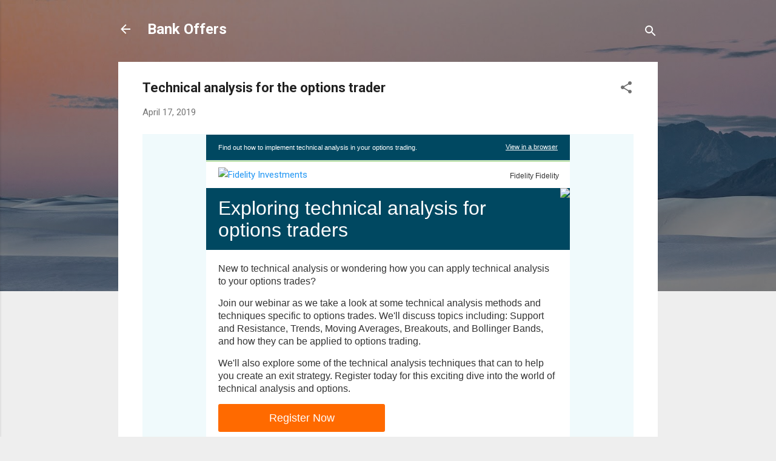

--- FILE ---
content_type: text/html; charset=UTF-8
request_url: https://bank.offers.report/2019/04/technical-analysis-for-options-trader.html
body_size: 28269
content:
<!DOCTYPE html>
<html dir='ltr' lang='en'>
<head>
<meta content='width=device-width, initial-scale=1' name='viewport'/>
<title>Technical analysis for the options trader</title>
<meta content='text/html; charset=UTF-8' http-equiv='Content-Type'/>
<!-- Chrome, Firefox OS and Opera -->
<meta content='#eeeeee' name='theme-color'/>
<!-- Windows Phone -->
<meta content='#eeeeee' name='msapplication-navbutton-color'/>
<meta content='blogger' name='generator'/>
<link href='https://bank.offers.report/favicon.ico' rel='icon' type='image/x-icon'/>
<link href='http://bank.offers.report/2019/04/technical-analysis-for-options-trader.html' rel='canonical'/>
<link rel="alternate" type="application/atom+xml" title="Bank Offers - Atom" href="https://bank.offers.report/feeds/posts/default" />
<link rel="alternate" type="application/rss+xml" title="Bank Offers - RSS" href="https://bank.offers.report/feeds/posts/default?alt=rss" />
<link rel="service.post" type="application/atom+xml" title="Bank Offers - Atom" href="https://www.blogger.com/feeds/299183935504863464/posts/default" />

<link rel="alternate" type="application/atom+xml" title="Bank Offers - Atom" href="https://bank.offers.report/feeds/8896565655446342459/comments/default" />
<!--Can't find substitution for tag [blog.ieCssRetrofitLinks]-->
<link href='https://click.fidelityinvestments.com/open.aspx?ffcb10-fe9715757063057e77-fe6213727c66067e7615-fe9c15707d65017f77-ff5a10797d-fe4e1372706c0d79701d-ff3a15747564' rel='image_src'/>
<meta content='http://bank.offers.report/2019/04/technical-analysis-for-options-trader.html' property='og:url'/>
<meta content='Technical analysis for the options trader' property='og:title'/>
<meta content='                    	  	   		   		                                                                                                          ...' property='og:description'/>
<meta content='https://lh3.googleusercontent.com/blogger_img_proxy/[base64]w1200-h630-p-k-no-nu' property='og:image'/>
<style type='text/css'>@font-face{font-family:'Roboto';font-style:italic;font-weight:300;font-stretch:100%;font-display:swap;src:url(//fonts.gstatic.com/s/roboto/v50/KFOKCnqEu92Fr1Mu53ZEC9_Vu3r1gIhOszmOClHrs6ljXfMMLt_QuAX-k3Yi128m0kN2.woff2)format('woff2');unicode-range:U+0460-052F,U+1C80-1C8A,U+20B4,U+2DE0-2DFF,U+A640-A69F,U+FE2E-FE2F;}@font-face{font-family:'Roboto';font-style:italic;font-weight:300;font-stretch:100%;font-display:swap;src:url(//fonts.gstatic.com/s/roboto/v50/KFOKCnqEu92Fr1Mu53ZEC9_Vu3r1gIhOszmOClHrs6ljXfMMLt_QuAz-k3Yi128m0kN2.woff2)format('woff2');unicode-range:U+0301,U+0400-045F,U+0490-0491,U+04B0-04B1,U+2116;}@font-face{font-family:'Roboto';font-style:italic;font-weight:300;font-stretch:100%;font-display:swap;src:url(//fonts.gstatic.com/s/roboto/v50/KFOKCnqEu92Fr1Mu53ZEC9_Vu3r1gIhOszmOClHrs6ljXfMMLt_QuAT-k3Yi128m0kN2.woff2)format('woff2');unicode-range:U+1F00-1FFF;}@font-face{font-family:'Roboto';font-style:italic;font-weight:300;font-stretch:100%;font-display:swap;src:url(//fonts.gstatic.com/s/roboto/v50/KFOKCnqEu92Fr1Mu53ZEC9_Vu3r1gIhOszmOClHrs6ljXfMMLt_QuAv-k3Yi128m0kN2.woff2)format('woff2');unicode-range:U+0370-0377,U+037A-037F,U+0384-038A,U+038C,U+038E-03A1,U+03A3-03FF;}@font-face{font-family:'Roboto';font-style:italic;font-weight:300;font-stretch:100%;font-display:swap;src:url(//fonts.gstatic.com/s/roboto/v50/KFOKCnqEu92Fr1Mu53ZEC9_Vu3r1gIhOszmOClHrs6ljXfMMLt_QuHT-k3Yi128m0kN2.woff2)format('woff2');unicode-range:U+0302-0303,U+0305,U+0307-0308,U+0310,U+0312,U+0315,U+031A,U+0326-0327,U+032C,U+032F-0330,U+0332-0333,U+0338,U+033A,U+0346,U+034D,U+0391-03A1,U+03A3-03A9,U+03B1-03C9,U+03D1,U+03D5-03D6,U+03F0-03F1,U+03F4-03F5,U+2016-2017,U+2034-2038,U+203C,U+2040,U+2043,U+2047,U+2050,U+2057,U+205F,U+2070-2071,U+2074-208E,U+2090-209C,U+20D0-20DC,U+20E1,U+20E5-20EF,U+2100-2112,U+2114-2115,U+2117-2121,U+2123-214F,U+2190,U+2192,U+2194-21AE,U+21B0-21E5,U+21F1-21F2,U+21F4-2211,U+2213-2214,U+2216-22FF,U+2308-230B,U+2310,U+2319,U+231C-2321,U+2336-237A,U+237C,U+2395,U+239B-23B7,U+23D0,U+23DC-23E1,U+2474-2475,U+25AF,U+25B3,U+25B7,U+25BD,U+25C1,U+25CA,U+25CC,U+25FB,U+266D-266F,U+27C0-27FF,U+2900-2AFF,U+2B0E-2B11,U+2B30-2B4C,U+2BFE,U+3030,U+FF5B,U+FF5D,U+1D400-1D7FF,U+1EE00-1EEFF;}@font-face{font-family:'Roboto';font-style:italic;font-weight:300;font-stretch:100%;font-display:swap;src:url(//fonts.gstatic.com/s/roboto/v50/KFOKCnqEu92Fr1Mu53ZEC9_Vu3r1gIhOszmOClHrs6ljXfMMLt_QuGb-k3Yi128m0kN2.woff2)format('woff2');unicode-range:U+0001-000C,U+000E-001F,U+007F-009F,U+20DD-20E0,U+20E2-20E4,U+2150-218F,U+2190,U+2192,U+2194-2199,U+21AF,U+21E6-21F0,U+21F3,U+2218-2219,U+2299,U+22C4-22C6,U+2300-243F,U+2440-244A,U+2460-24FF,U+25A0-27BF,U+2800-28FF,U+2921-2922,U+2981,U+29BF,U+29EB,U+2B00-2BFF,U+4DC0-4DFF,U+FFF9-FFFB,U+10140-1018E,U+10190-1019C,U+101A0,U+101D0-101FD,U+102E0-102FB,U+10E60-10E7E,U+1D2C0-1D2D3,U+1D2E0-1D37F,U+1F000-1F0FF,U+1F100-1F1AD,U+1F1E6-1F1FF,U+1F30D-1F30F,U+1F315,U+1F31C,U+1F31E,U+1F320-1F32C,U+1F336,U+1F378,U+1F37D,U+1F382,U+1F393-1F39F,U+1F3A7-1F3A8,U+1F3AC-1F3AF,U+1F3C2,U+1F3C4-1F3C6,U+1F3CA-1F3CE,U+1F3D4-1F3E0,U+1F3ED,U+1F3F1-1F3F3,U+1F3F5-1F3F7,U+1F408,U+1F415,U+1F41F,U+1F426,U+1F43F,U+1F441-1F442,U+1F444,U+1F446-1F449,U+1F44C-1F44E,U+1F453,U+1F46A,U+1F47D,U+1F4A3,U+1F4B0,U+1F4B3,U+1F4B9,U+1F4BB,U+1F4BF,U+1F4C8-1F4CB,U+1F4D6,U+1F4DA,U+1F4DF,U+1F4E3-1F4E6,U+1F4EA-1F4ED,U+1F4F7,U+1F4F9-1F4FB,U+1F4FD-1F4FE,U+1F503,U+1F507-1F50B,U+1F50D,U+1F512-1F513,U+1F53E-1F54A,U+1F54F-1F5FA,U+1F610,U+1F650-1F67F,U+1F687,U+1F68D,U+1F691,U+1F694,U+1F698,U+1F6AD,U+1F6B2,U+1F6B9-1F6BA,U+1F6BC,U+1F6C6-1F6CF,U+1F6D3-1F6D7,U+1F6E0-1F6EA,U+1F6F0-1F6F3,U+1F6F7-1F6FC,U+1F700-1F7FF,U+1F800-1F80B,U+1F810-1F847,U+1F850-1F859,U+1F860-1F887,U+1F890-1F8AD,U+1F8B0-1F8BB,U+1F8C0-1F8C1,U+1F900-1F90B,U+1F93B,U+1F946,U+1F984,U+1F996,U+1F9E9,U+1FA00-1FA6F,U+1FA70-1FA7C,U+1FA80-1FA89,U+1FA8F-1FAC6,U+1FACE-1FADC,U+1FADF-1FAE9,U+1FAF0-1FAF8,U+1FB00-1FBFF;}@font-face{font-family:'Roboto';font-style:italic;font-weight:300;font-stretch:100%;font-display:swap;src:url(//fonts.gstatic.com/s/roboto/v50/KFOKCnqEu92Fr1Mu53ZEC9_Vu3r1gIhOszmOClHrs6ljXfMMLt_QuAf-k3Yi128m0kN2.woff2)format('woff2');unicode-range:U+0102-0103,U+0110-0111,U+0128-0129,U+0168-0169,U+01A0-01A1,U+01AF-01B0,U+0300-0301,U+0303-0304,U+0308-0309,U+0323,U+0329,U+1EA0-1EF9,U+20AB;}@font-face{font-family:'Roboto';font-style:italic;font-weight:300;font-stretch:100%;font-display:swap;src:url(//fonts.gstatic.com/s/roboto/v50/KFOKCnqEu92Fr1Mu53ZEC9_Vu3r1gIhOszmOClHrs6ljXfMMLt_QuAb-k3Yi128m0kN2.woff2)format('woff2');unicode-range:U+0100-02BA,U+02BD-02C5,U+02C7-02CC,U+02CE-02D7,U+02DD-02FF,U+0304,U+0308,U+0329,U+1D00-1DBF,U+1E00-1E9F,U+1EF2-1EFF,U+2020,U+20A0-20AB,U+20AD-20C0,U+2113,U+2C60-2C7F,U+A720-A7FF;}@font-face{font-family:'Roboto';font-style:italic;font-weight:300;font-stretch:100%;font-display:swap;src:url(//fonts.gstatic.com/s/roboto/v50/KFOKCnqEu92Fr1Mu53ZEC9_Vu3r1gIhOszmOClHrs6ljXfMMLt_QuAj-k3Yi128m0g.woff2)format('woff2');unicode-range:U+0000-00FF,U+0131,U+0152-0153,U+02BB-02BC,U+02C6,U+02DA,U+02DC,U+0304,U+0308,U+0329,U+2000-206F,U+20AC,U+2122,U+2191,U+2193,U+2212,U+2215,U+FEFF,U+FFFD;}@font-face{font-family:'Roboto';font-style:normal;font-weight:400;font-stretch:100%;font-display:swap;src:url(//fonts.gstatic.com/s/roboto/v50/KFO7CnqEu92Fr1ME7kSn66aGLdTylUAMa3GUBHMdazTgWw.woff2)format('woff2');unicode-range:U+0460-052F,U+1C80-1C8A,U+20B4,U+2DE0-2DFF,U+A640-A69F,U+FE2E-FE2F;}@font-face{font-family:'Roboto';font-style:normal;font-weight:400;font-stretch:100%;font-display:swap;src:url(//fonts.gstatic.com/s/roboto/v50/KFO7CnqEu92Fr1ME7kSn66aGLdTylUAMa3iUBHMdazTgWw.woff2)format('woff2');unicode-range:U+0301,U+0400-045F,U+0490-0491,U+04B0-04B1,U+2116;}@font-face{font-family:'Roboto';font-style:normal;font-weight:400;font-stretch:100%;font-display:swap;src:url(//fonts.gstatic.com/s/roboto/v50/KFO7CnqEu92Fr1ME7kSn66aGLdTylUAMa3CUBHMdazTgWw.woff2)format('woff2');unicode-range:U+1F00-1FFF;}@font-face{font-family:'Roboto';font-style:normal;font-weight:400;font-stretch:100%;font-display:swap;src:url(//fonts.gstatic.com/s/roboto/v50/KFO7CnqEu92Fr1ME7kSn66aGLdTylUAMa3-UBHMdazTgWw.woff2)format('woff2');unicode-range:U+0370-0377,U+037A-037F,U+0384-038A,U+038C,U+038E-03A1,U+03A3-03FF;}@font-face{font-family:'Roboto';font-style:normal;font-weight:400;font-stretch:100%;font-display:swap;src:url(//fonts.gstatic.com/s/roboto/v50/KFO7CnqEu92Fr1ME7kSn66aGLdTylUAMawCUBHMdazTgWw.woff2)format('woff2');unicode-range:U+0302-0303,U+0305,U+0307-0308,U+0310,U+0312,U+0315,U+031A,U+0326-0327,U+032C,U+032F-0330,U+0332-0333,U+0338,U+033A,U+0346,U+034D,U+0391-03A1,U+03A3-03A9,U+03B1-03C9,U+03D1,U+03D5-03D6,U+03F0-03F1,U+03F4-03F5,U+2016-2017,U+2034-2038,U+203C,U+2040,U+2043,U+2047,U+2050,U+2057,U+205F,U+2070-2071,U+2074-208E,U+2090-209C,U+20D0-20DC,U+20E1,U+20E5-20EF,U+2100-2112,U+2114-2115,U+2117-2121,U+2123-214F,U+2190,U+2192,U+2194-21AE,U+21B0-21E5,U+21F1-21F2,U+21F4-2211,U+2213-2214,U+2216-22FF,U+2308-230B,U+2310,U+2319,U+231C-2321,U+2336-237A,U+237C,U+2395,U+239B-23B7,U+23D0,U+23DC-23E1,U+2474-2475,U+25AF,U+25B3,U+25B7,U+25BD,U+25C1,U+25CA,U+25CC,U+25FB,U+266D-266F,U+27C0-27FF,U+2900-2AFF,U+2B0E-2B11,U+2B30-2B4C,U+2BFE,U+3030,U+FF5B,U+FF5D,U+1D400-1D7FF,U+1EE00-1EEFF;}@font-face{font-family:'Roboto';font-style:normal;font-weight:400;font-stretch:100%;font-display:swap;src:url(//fonts.gstatic.com/s/roboto/v50/KFO7CnqEu92Fr1ME7kSn66aGLdTylUAMaxKUBHMdazTgWw.woff2)format('woff2');unicode-range:U+0001-000C,U+000E-001F,U+007F-009F,U+20DD-20E0,U+20E2-20E4,U+2150-218F,U+2190,U+2192,U+2194-2199,U+21AF,U+21E6-21F0,U+21F3,U+2218-2219,U+2299,U+22C4-22C6,U+2300-243F,U+2440-244A,U+2460-24FF,U+25A0-27BF,U+2800-28FF,U+2921-2922,U+2981,U+29BF,U+29EB,U+2B00-2BFF,U+4DC0-4DFF,U+FFF9-FFFB,U+10140-1018E,U+10190-1019C,U+101A0,U+101D0-101FD,U+102E0-102FB,U+10E60-10E7E,U+1D2C0-1D2D3,U+1D2E0-1D37F,U+1F000-1F0FF,U+1F100-1F1AD,U+1F1E6-1F1FF,U+1F30D-1F30F,U+1F315,U+1F31C,U+1F31E,U+1F320-1F32C,U+1F336,U+1F378,U+1F37D,U+1F382,U+1F393-1F39F,U+1F3A7-1F3A8,U+1F3AC-1F3AF,U+1F3C2,U+1F3C4-1F3C6,U+1F3CA-1F3CE,U+1F3D4-1F3E0,U+1F3ED,U+1F3F1-1F3F3,U+1F3F5-1F3F7,U+1F408,U+1F415,U+1F41F,U+1F426,U+1F43F,U+1F441-1F442,U+1F444,U+1F446-1F449,U+1F44C-1F44E,U+1F453,U+1F46A,U+1F47D,U+1F4A3,U+1F4B0,U+1F4B3,U+1F4B9,U+1F4BB,U+1F4BF,U+1F4C8-1F4CB,U+1F4D6,U+1F4DA,U+1F4DF,U+1F4E3-1F4E6,U+1F4EA-1F4ED,U+1F4F7,U+1F4F9-1F4FB,U+1F4FD-1F4FE,U+1F503,U+1F507-1F50B,U+1F50D,U+1F512-1F513,U+1F53E-1F54A,U+1F54F-1F5FA,U+1F610,U+1F650-1F67F,U+1F687,U+1F68D,U+1F691,U+1F694,U+1F698,U+1F6AD,U+1F6B2,U+1F6B9-1F6BA,U+1F6BC,U+1F6C6-1F6CF,U+1F6D3-1F6D7,U+1F6E0-1F6EA,U+1F6F0-1F6F3,U+1F6F7-1F6FC,U+1F700-1F7FF,U+1F800-1F80B,U+1F810-1F847,U+1F850-1F859,U+1F860-1F887,U+1F890-1F8AD,U+1F8B0-1F8BB,U+1F8C0-1F8C1,U+1F900-1F90B,U+1F93B,U+1F946,U+1F984,U+1F996,U+1F9E9,U+1FA00-1FA6F,U+1FA70-1FA7C,U+1FA80-1FA89,U+1FA8F-1FAC6,U+1FACE-1FADC,U+1FADF-1FAE9,U+1FAF0-1FAF8,U+1FB00-1FBFF;}@font-face{font-family:'Roboto';font-style:normal;font-weight:400;font-stretch:100%;font-display:swap;src:url(//fonts.gstatic.com/s/roboto/v50/KFO7CnqEu92Fr1ME7kSn66aGLdTylUAMa3OUBHMdazTgWw.woff2)format('woff2');unicode-range:U+0102-0103,U+0110-0111,U+0128-0129,U+0168-0169,U+01A0-01A1,U+01AF-01B0,U+0300-0301,U+0303-0304,U+0308-0309,U+0323,U+0329,U+1EA0-1EF9,U+20AB;}@font-face{font-family:'Roboto';font-style:normal;font-weight:400;font-stretch:100%;font-display:swap;src:url(//fonts.gstatic.com/s/roboto/v50/KFO7CnqEu92Fr1ME7kSn66aGLdTylUAMa3KUBHMdazTgWw.woff2)format('woff2');unicode-range:U+0100-02BA,U+02BD-02C5,U+02C7-02CC,U+02CE-02D7,U+02DD-02FF,U+0304,U+0308,U+0329,U+1D00-1DBF,U+1E00-1E9F,U+1EF2-1EFF,U+2020,U+20A0-20AB,U+20AD-20C0,U+2113,U+2C60-2C7F,U+A720-A7FF;}@font-face{font-family:'Roboto';font-style:normal;font-weight:400;font-stretch:100%;font-display:swap;src:url(//fonts.gstatic.com/s/roboto/v50/KFO7CnqEu92Fr1ME7kSn66aGLdTylUAMa3yUBHMdazQ.woff2)format('woff2');unicode-range:U+0000-00FF,U+0131,U+0152-0153,U+02BB-02BC,U+02C6,U+02DA,U+02DC,U+0304,U+0308,U+0329,U+2000-206F,U+20AC,U+2122,U+2191,U+2193,U+2212,U+2215,U+FEFF,U+FFFD;}@font-face{font-family:'Roboto';font-style:normal;font-weight:700;font-stretch:100%;font-display:swap;src:url(//fonts.gstatic.com/s/roboto/v50/KFO7CnqEu92Fr1ME7kSn66aGLdTylUAMa3GUBHMdazTgWw.woff2)format('woff2');unicode-range:U+0460-052F,U+1C80-1C8A,U+20B4,U+2DE0-2DFF,U+A640-A69F,U+FE2E-FE2F;}@font-face{font-family:'Roboto';font-style:normal;font-weight:700;font-stretch:100%;font-display:swap;src:url(//fonts.gstatic.com/s/roboto/v50/KFO7CnqEu92Fr1ME7kSn66aGLdTylUAMa3iUBHMdazTgWw.woff2)format('woff2');unicode-range:U+0301,U+0400-045F,U+0490-0491,U+04B0-04B1,U+2116;}@font-face{font-family:'Roboto';font-style:normal;font-weight:700;font-stretch:100%;font-display:swap;src:url(//fonts.gstatic.com/s/roboto/v50/KFO7CnqEu92Fr1ME7kSn66aGLdTylUAMa3CUBHMdazTgWw.woff2)format('woff2');unicode-range:U+1F00-1FFF;}@font-face{font-family:'Roboto';font-style:normal;font-weight:700;font-stretch:100%;font-display:swap;src:url(//fonts.gstatic.com/s/roboto/v50/KFO7CnqEu92Fr1ME7kSn66aGLdTylUAMa3-UBHMdazTgWw.woff2)format('woff2');unicode-range:U+0370-0377,U+037A-037F,U+0384-038A,U+038C,U+038E-03A1,U+03A3-03FF;}@font-face{font-family:'Roboto';font-style:normal;font-weight:700;font-stretch:100%;font-display:swap;src:url(//fonts.gstatic.com/s/roboto/v50/KFO7CnqEu92Fr1ME7kSn66aGLdTylUAMawCUBHMdazTgWw.woff2)format('woff2');unicode-range:U+0302-0303,U+0305,U+0307-0308,U+0310,U+0312,U+0315,U+031A,U+0326-0327,U+032C,U+032F-0330,U+0332-0333,U+0338,U+033A,U+0346,U+034D,U+0391-03A1,U+03A3-03A9,U+03B1-03C9,U+03D1,U+03D5-03D6,U+03F0-03F1,U+03F4-03F5,U+2016-2017,U+2034-2038,U+203C,U+2040,U+2043,U+2047,U+2050,U+2057,U+205F,U+2070-2071,U+2074-208E,U+2090-209C,U+20D0-20DC,U+20E1,U+20E5-20EF,U+2100-2112,U+2114-2115,U+2117-2121,U+2123-214F,U+2190,U+2192,U+2194-21AE,U+21B0-21E5,U+21F1-21F2,U+21F4-2211,U+2213-2214,U+2216-22FF,U+2308-230B,U+2310,U+2319,U+231C-2321,U+2336-237A,U+237C,U+2395,U+239B-23B7,U+23D0,U+23DC-23E1,U+2474-2475,U+25AF,U+25B3,U+25B7,U+25BD,U+25C1,U+25CA,U+25CC,U+25FB,U+266D-266F,U+27C0-27FF,U+2900-2AFF,U+2B0E-2B11,U+2B30-2B4C,U+2BFE,U+3030,U+FF5B,U+FF5D,U+1D400-1D7FF,U+1EE00-1EEFF;}@font-face{font-family:'Roboto';font-style:normal;font-weight:700;font-stretch:100%;font-display:swap;src:url(//fonts.gstatic.com/s/roboto/v50/KFO7CnqEu92Fr1ME7kSn66aGLdTylUAMaxKUBHMdazTgWw.woff2)format('woff2');unicode-range:U+0001-000C,U+000E-001F,U+007F-009F,U+20DD-20E0,U+20E2-20E4,U+2150-218F,U+2190,U+2192,U+2194-2199,U+21AF,U+21E6-21F0,U+21F3,U+2218-2219,U+2299,U+22C4-22C6,U+2300-243F,U+2440-244A,U+2460-24FF,U+25A0-27BF,U+2800-28FF,U+2921-2922,U+2981,U+29BF,U+29EB,U+2B00-2BFF,U+4DC0-4DFF,U+FFF9-FFFB,U+10140-1018E,U+10190-1019C,U+101A0,U+101D0-101FD,U+102E0-102FB,U+10E60-10E7E,U+1D2C0-1D2D3,U+1D2E0-1D37F,U+1F000-1F0FF,U+1F100-1F1AD,U+1F1E6-1F1FF,U+1F30D-1F30F,U+1F315,U+1F31C,U+1F31E,U+1F320-1F32C,U+1F336,U+1F378,U+1F37D,U+1F382,U+1F393-1F39F,U+1F3A7-1F3A8,U+1F3AC-1F3AF,U+1F3C2,U+1F3C4-1F3C6,U+1F3CA-1F3CE,U+1F3D4-1F3E0,U+1F3ED,U+1F3F1-1F3F3,U+1F3F5-1F3F7,U+1F408,U+1F415,U+1F41F,U+1F426,U+1F43F,U+1F441-1F442,U+1F444,U+1F446-1F449,U+1F44C-1F44E,U+1F453,U+1F46A,U+1F47D,U+1F4A3,U+1F4B0,U+1F4B3,U+1F4B9,U+1F4BB,U+1F4BF,U+1F4C8-1F4CB,U+1F4D6,U+1F4DA,U+1F4DF,U+1F4E3-1F4E6,U+1F4EA-1F4ED,U+1F4F7,U+1F4F9-1F4FB,U+1F4FD-1F4FE,U+1F503,U+1F507-1F50B,U+1F50D,U+1F512-1F513,U+1F53E-1F54A,U+1F54F-1F5FA,U+1F610,U+1F650-1F67F,U+1F687,U+1F68D,U+1F691,U+1F694,U+1F698,U+1F6AD,U+1F6B2,U+1F6B9-1F6BA,U+1F6BC,U+1F6C6-1F6CF,U+1F6D3-1F6D7,U+1F6E0-1F6EA,U+1F6F0-1F6F3,U+1F6F7-1F6FC,U+1F700-1F7FF,U+1F800-1F80B,U+1F810-1F847,U+1F850-1F859,U+1F860-1F887,U+1F890-1F8AD,U+1F8B0-1F8BB,U+1F8C0-1F8C1,U+1F900-1F90B,U+1F93B,U+1F946,U+1F984,U+1F996,U+1F9E9,U+1FA00-1FA6F,U+1FA70-1FA7C,U+1FA80-1FA89,U+1FA8F-1FAC6,U+1FACE-1FADC,U+1FADF-1FAE9,U+1FAF0-1FAF8,U+1FB00-1FBFF;}@font-face{font-family:'Roboto';font-style:normal;font-weight:700;font-stretch:100%;font-display:swap;src:url(//fonts.gstatic.com/s/roboto/v50/KFO7CnqEu92Fr1ME7kSn66aGLdTylUAMa3OUBHMdazTgWw.woff2)format('woff2');unicode-range:U+0102-0103,U+0110-0111,U+0128-0129,U+0168-0169,U+01A0-01A1,U+01AF-01B0,U+0300-0301,U+0303-0304,U+0308-0309,U+0323,U+0329,U+1EA0-1EF9,U+20AB;}@font-face{font-family:'Roboto';font-style:normal;font-weight:700;font-stretch:100%;font-display:swap;src:url(//fonts.gstatic.com/s/roboto/v50/KFO7CnqEu92Fr1ME7kSn66aGLdTylUAMa3KUBHMdazTgWw.woff2)format('woff2');unicode-range:U+0100-02BA,U+02BD-02C5,U+02C7-02CC,U+02CE-02D7,U+02DD-02FF,U+0304,U+0308,U+0329,U+1D00-1DBF,U+1E00-1E9F,U+1EF2-1EFF,U+2020,U+20A0-20AB,U+20AD-20C0,U+2113,U+2C60-2C7F,U+A720-A7FF;}@font-face{font-family:'Roboto';font-style:normal;font-weight:700;font-stretch:100%;font-display:swap;src:url(//fonts.gstatic.com/s/roboto/v50/KFO7CnqEu92Fr1ME7kSn66aGLdTylUAMa3yUBHMdazQ.woff2)format('woff2');unicode-range:U+0000-00FF,U+0131,U+0152-0153,U+02BB-02BC,U+02C6,U+02DA,U+02DC,U+0304,U+0308,U+0329,U+2000-206F,U+20AC,U+2122,U+2191,U+2193,U+2212,U+2215,U+FEFF,U+FFFD;}</style>
<style id='page-skin-1' type='text/css'><!--
/*! normalize.css v3.0.1 | MIT License | git.io/normalize */html{font-family:sans-serif;-ms-text-size-adjust:100%;-webkit-text-size-adjust:100%}body{margin:0}article,aside,details,figcaption,figure,footer,header,hgroup,main,nav,section,summary{display:block}audio,canvas,progress,video{display:inline-block;vertical-align:baseline}audio:not([controls]){display:none;height:0}[hidden],template{display:none}a{background:transparent}a:active,a:hover{outline:0}abbr[title]{border-bottom:1px dotted}b,strong{font-weight:bold}dfn{font-style:italic}h1{font-size:2em;margin:.67em 0}mark{background:#ff0;color:#000}small{font-size:80%}sub,sup{font-size:75%;line-height:0;position:relative;vertical-align:baseline}sup{top:-0.5em}sub{bottom:-0.25em}img{border:0}svg:not(:root){overflow:hidden}figure{margin:1em 40px}hr{-moz-box-sizing:content-box;box-sizing:content-box;height:0}pre{overflow:auto}code,kbd,pre,samp{font-family:monospace,monospace;font-size:1em}button,input,optgroup,select,textarea{color:inherit;font:inherit;margin:0}button{overflow:visible}button,select{text-transform:none}button,html input[type="button"],input[type="reset"],input[type="submit"]{-webkit-appearance:button;cursor:pointer}button[disabled],html input[disabled]{cursor:default}button::-moz-focus-inner,input::-moz-focus-inner{border:0;padding:0}input{line-height:normal}input[type="checkbox"],input[type="radio"]{box-sizing:border-box;padding:0}input[type="number"]::-webkit-inner-spin-button,input[type="number"]::-webkit-outer-spin-button{height:auto}input[type="search"]{-webkit-appearance:textfield;-moz-box-sizing:content-box;-webkit-box-sizing:content-box;box-sizing:content-box}input[type="search"]::-webkit-search-cancel-button,input[type="search"]::-webkit-search-decoration{-webkit-appearance:none}fieldset{border:1px solid #c0c0c0;margin:0 2px;padding:.35em .625em .75em}legend{border:0;padding:0}textarea{overflow:auto}optgroup{font-weight:bold}table{border-collapse:collapse;border-spacing:0}td,th{padding:0}
/*!************************************************
* Blogger Template Style
* Name: Contempo
**************************************************/
body{
overflow-wrap:break-word;
word-break:break-word;
word-wrap:break-word
}
.hidden{
display:none
}
.invisible{
visibility:hidden
}
.container::after,.float-container::after{
clear:both;
content:"";
display:table
}
.clearboth{
clear:both
}
#comments .comment .comment-actions,.subscribe-popup .FollowByEmail .follow-by-email-submit,.widget.Profile .profile-link,.widget.Profile .profile-link.visit-profile{
background:0 0;
border:0;
box-shadow:none;
color:#2196f3;
cursor:pointer;
font-size:14px;
font-weight:700;
outline:0;
text-decoration:none;
text-transform:uppercase;
width:auto
}
.dim-overlay{
background-color:rgba(0,0,0,.54);
height:100vh;
left:0;
position:fixed;
top:0;
width:100%
}
#sharing-dim-overlay{
background-color:transparent
}
input::-ms-clear{
display:none
}
.blogger-logo,.svg-icon-24.blogger-logo{
fill:#ff9800;
opacity:1
}
.loading-spinner-large{
-webkit-animation:mspin-rotate 1.568s infinite linear;
animation:mspin-rotate 1.568s infinite linear;
height:48px;
overflow:hidden;
position:absolute;
width:48px;
z-index:200
}
.loading-spinner-large>div{
-webkit-animation:mspin-revrot 5332ms infinite steps(4);
animation:mspin-revrot 5332ms infinite steps(4)
}
.loading-spinner-large>div>div{
-webkit-animation:mspin-singlecolor-large-film 1333ms infinite steps(81);
animation:mspin-singlecolor-large-film 1333ms infinite steps(81);
background-size:100%;
height:48px;
width:3888px
}
.mspin-black-large>div>div,.mspin-grey_54-large>div>div{
background-image:url(https://www.blogblog.com/indie/mspin_black_large.svg)
}
.mspin-white-large>div>div{
background-image:url(https://www.blogblog.com/indie/mspin_white_large.svg)
}
.mspin-grey_54-large{
opacity:.54
}
@-webkit-keyframes mspin-singlecolor-large-film{
from{
-webkit-transform:translateX(0);
transform:translateX(0)
}
to{
-webkit-transform:translateX(-3888px);
transform:translateX(-3888px)
}
}
@keyframes mspin-singlecolor-large-film{
from{
-webkit-transform:translateX(0);
transform:translateX(0)
}
to{
-webkit-transform:translateX(-3888px);
transform:translateX(-3888px)
}
}
@-webkit-keyframes mspin-rotate{
from{
-webkit-transform:rotate(0);
transform:rotate(0)
}
to{
-webkit-transform:rotate(360deg);
transform:rotate(360deg)
}
}
@keyframes mspin-rotate{
from{
-webkit-transform:rotate(0);
transform:rotate(0)
}
to{
-webkit-transform:rotate(360deg);
transform:rotate(360deg)
}
}
@-webkit-keyframes mspin-revrot{
from{
-webkit-transform:rotate(0);
transform:rotate(0)
}
to{
-webkit-transform:rotate(-360deg);
transform:rotate(-360deg)
}
}
@keyframes mspin-revrot{
from{
-webkit-transform:rotate(0);
transform:rotate(0)
}
to{
-webkit-transform:rotate(-360deg);
transform:rotate(-360deg)
}
}
.skip-navigation{
background-color:#fff;
box-sizing:border-box;
color:#000;
display:block;
height:0;
left:0;
line-height:50px;
overflow:hidden;
padding-top:0;
position:fixed;
text-align:center;
top:0;
-webkit-transition:box-shadow .3s,height .3s,padding-top .3s;
transition:box-shadow .3s,height .3s,padding-top .3s;
width:100%;
z-index:900
}
.skip-navigation:focus{
box-shadow:0 4px 5px 0 rgba(0,0,0,.14),0 1px 10px 0 rgba(0,0,0,.12),0 2px 4px -1px rgba(0,0,0,.2);
height:50px
}
#main{
outline:0
}
.main-heading{
position:absolute;
clip:rect(1px,1px,1px,1px);
padding:0;
border:0;
height:1px;
width:1px;
overflow:hidden
}
.Attribution{
margin-top:1em;
text-align:center
}
.Attribution .blogger img,.Attribution .blogger svg{
vertical-align:bottom
}
.Attribution .blogger img{
margin-right:.5em
}
.Attribution div{
line-height:24px;
margin-top:.5em
}
.Attribution .copyright,.Attribution .image-attribution{
font-size:.7em;
margin-top:1.5em
}
.BLOG_mobile_video_class{
display:none
}
.bg-photo{
background-attachment:scroll!important
}
body .CSS_LIGHTBOX{
z-index:900
}
.extendable .show-less,.extendable .show-more{
border-color:#2196f3;
color:#2196f3;
margin-top:8px
}
.extendable .show-less.hidden,.extendable .show-more.hidden{
display:none
}
.inline-ad{
display:none;
max-width:100%;
overflow:hidden
}
.adsbygoogle{
display:block
}
#cookieChoiceInfo{
bottom:0;
top:auto
}
iframe.b-hbp-video{
border:0
}
.post-body img{
max-width:100%
}
.post-body iframe{
max-width:100%
}
.post-body a[imageanchor="1"]{
display:inline-block
}
.byline{
margin-right:1em
}
.byline:last-child{
margin-right:0
}
.link-copied-dialog{
max-width:520px;
outline:0
}
.link-copied-dialog .modal-dialog-buttons{
margin-top:8px
}
.link-copied-dialog .goog-buttonset-default{
background:0 0;
border:0
}
.link-copied-dialog .goog-buttonset-default:focus{
outline:0
}
.paging-control-container{
margin-bottom:16px
}
.paging-control-container .paging-control{
display:inline-block
}
.paging-control-container .comment-range-text::after,.paging-control-container .paging-control{
color:#2196f3
}
.paging-control-container .comment-range-text,.paging-control-container .paging-control{
margin-right:8px
}
.paging-control-container .comment-range-text::after,.paging-control-container .paging-control::after{
content:"\b7";
cursor:default;
padding-left:8px;
pointer-events:none
}
.paging-control-container .comment-range-text:last-child::after,.paging-control-container .paging-control:last-child::after{
content:none
}
.byline.reactions iframe{
height:20px
}
.b-notification{
color:#000;
background-color:#fff;
border-bottom:solid 1px #000;
box-sizing:border-box;
padding:16px 32px;
text-align:center
}
.b-notification.visible{
-webkit-transition:margin-top .3s cubic-bezier(.4,0,.2,1);
transition:margin-top .3s cubic-bezier(.4,0,.2,1)
}
.b-notification.invisible{
position:absolute
}
.b-notification-close{
position:absolute;
right:8px;
top:8px
}
.no-posts-message{
line-height:40px;
text-align:center
}
@media screen and (max-width:800px){
body.item-view .post-body a[imageanchor="1"][style*="float: left;"],body.item-view .post-body a[imageanchor="1"][style*="float: right;"]{
float:none!important;
clear:none!important
}
body.item-view .post-body a[imageanchor="1"] img{
display:block;
height:auto;
margin:0 auto
}
body.item-view .post-body>.separator:first-child>a[imageanchor="1"]:first-child{
margin-top:20px
}
.post-body a[imageanchor]{
display:block
}
body.item-view .post-body a[imageanchor="1"]{
margin-left:0!important;
margin-right:0!important
}
body.item-view .post-body a[imageanchor="1"]+a[imageanchor="1"]{
margin-top:16px
}
}
.item-control{
display:none
}
#comments{
border-top:1px dashed rgba(0,0,0,.54);
margin-top:20px;
padding:20px
}
#comments .comment-thread ol{
margin:0;
padding-left:0;
padding-left:0
}
#comments .comment .comment-replybox-single,#comments .comment-thread .comment-replies{
margin-left:60px
}
#comments .comment-thread .thread-count{
display:none
}
#comments .comment{
list-style-type:none;
padding:0 0 30px;
position:relative
}
#comments .comment .comment{
padding-bottom:8px
}
.comment .avatar-image-container{
position:absolute
}
.comment .avatar-image-container img{
border-radius:50%
}
.avatar-image-container svg,.comment .avatar-image-container .avatar-icon{
border-radius:50%;
border:solid 1px #707070;
box-sizing:border-box;
fill:#707070;
height:35px;
margin:0;
padding:7px;
width:35px
}
.comment .comment-block{
margin-top:10px;
margin-left:60px;
padding-bottom:0
}
#comments .comment-author-header-wrapper{
margin-left:40px
}
#comments .comment .thread-expanded .comment-block{
padding-bottom:20px
}
#comments .comment .comment-header .user,#comments .comment .comment-header .user a{
color:#212121;
font-style:normal;
font-weight:700
}
#comments .comment .comment-actions{
bottom:0;
margin-bottom:15px;
position:absolute
}
#comments .comment .comment-actions>*{
margin-right:8px
}
#comments .comment .comment-header .datetime{
bottom:0;
color:rgba(33,33,33,.54);
display:inline-block;
font-size:13px;
font-style:italic;
margin-left:8px
}
#comments .comment .comment-footer .comment-timestamp a,#comments .comment .comment-header .datetime a{
color:rgba(33,33,33,.54)
}
#comments .comment .comment-content,.comment .comment-body{
margin-top:12px;
word-break:break-word
}
.comment-body{
margin-bottom:12px
}
#comments.embed[data-num-comments="0"]{
border:0;
margin-top:0;
padding-top:0
}
#comments.embed[data-num-comments="0"] #comment-post-message,#comments.embed[data-num-comments="0"] div.comment-form>p,#comments.embed[data-num-comments="0"] p.comment-footer{
display:none
}
#comment-editor-src{
display:none
}
.comments .comments-content .loadmore.loaded{
max-height:0;
opacity:0;
overflow:hidden
}
.extendable .remaining-items{
height:0;
overflow:hidden;
-webkit-transition:height .3s cubic-bezier(.4,0,.2,1);
transition:height .3s cubic-bezier(.4,0,.2,1)
}
.extendable .remaining-items.expanded{
height:auto
}
.svg-icon-24,.svg-icon-24-button{
cursor:pointer;
height:24px;
width:24px;
min-width:24px
}
.touch-icon{
margin:-12px;
padding:12px
}
.touch-icon:active,.touch-icon:focus{
background-color:rgba(153,153,153,.4);
border-radius:50%
}
svg:not(:root).touch-icon{
overflow:visible
}
html[dir=rtl] .rtl-reversible-icon{
-webkit-transform:scaleX(-1);
-ms-transform:scaleX(-1);
transform:scaleX(-1)
}
.svg-icon-24-button,.touch-icon-button{
background:0 0;
border:0;
margin:0;
outline:0;
padding:0
}
.touch-icon-button .touch-icon:active,.touch-icon-button .touch-icon:focus{
background-color:transparent
}
.touch-icon-button:active .touch-icon,.touch-icon-button:focus .touch-icon{
background-color:rgba(153,153,153,.4);
border-radius:50%
}
.Profile .default-avatar-wrapper .avatar-icon{
border-radius:50%;
border:solid 1px #707070;
box-sizing:border-box;
fill:#707070;
margin:0
}
.Profile .individual .default-avatar-wrapper .avatar-icon{
padding:25px
}
.Profile .individual .avatar-icon,.Profile .individual .profile-img{
height:120px;
width:120px
}
.Profile .team .default-avatar-wrapper .avatar-icon{
padding:8px
}
.Profile .team .avatar-icon,.Profile .team .default-avatar-wrapper,.Profile .team .profile-img{
height:40px;
width:40px
}
.snippet-container{
margin:0;
position:relative;
overflow:hidden
}
.snippet-fade{
bottom:0;
box-sizing:border-box;
position:absolute;
width:96px
}
.snippet-fade{
right:0
}
.snippet-fade:after{
content:"\2026"
}
.snippet-fade:after{
float:right
}
.post-bottom{
-webkit-box-align:center;
-webkit-align-items:center;
-ms-flex-align:center;
align-items:center;
display:-webkit-box;
display:-webkit-flex;
display:-ms-flexbox;
display:flex;
-webkit-flex-wrap:wrap;
-ms-flex-wrap:wrap;
flex-wrap:wrap
}
.post-footer{
-webkit-box-flex:1;
-webkit-flex:1 1 auto;
-ms-flex:1 1 auto;
flex:1 1 auto;
-webkit-flex-wrap:wrap;
-ms-flex-wrap:wrap;
flex-wrap:wrap;
-webkit-box-ordinal-group:2;
-webkit-order:1;
-ms-flex-order:1;
order:1
}
.post-footer>*{
-webkit-box-flex:0;
-webkit-flex:0 1 auto;
-ms-flex:0 1 auto;
flex:0 1 auto
}
.post-footer .byline:last-child{
margin-right:1em
}
.jump-link{
-webkit-box-flex:0;
-webkit-flex:0 0 auto;
-ms-flex:0 0 auto;
flex:0 0 auto;
-webkit-box-ordinal-group:3;
-webkit-order:2;
-ms-flex-order:2;
order:2
}
.centered-top-container.sticky{
left:0;
position:fixed;
right:0;
top:0;
width:auto;
z-index:50;
-webkit-transition-property:opacity,-webkit-transform;
transition-property:opacity,-webkit-transform;
transition-property:transform,opacity;
transition-property:transform,opacity,-webkit-transform;
-webkit-transition-duration:.2s;
transition-duration:.2s;
-webkit-transition-timing-function:cubic-bezier(.4,0,.2,1);
transition-timing-function:cubic-bezier(.4,0,.2,1)
}
.centered-top-placeholder{
display:none
}
.collapsed-header .centered-top-placeholder{
display:block
}
.centered-top-container .Header .replaced h1,.centered-top-placeholder .Header .replaced h1{
display:none
}
.centered-top-container.sticky .Header .replaced h1{
display:block
}
.centered-top-container.sticky .Header .header-widget{
background:0 0
}
.centered-top-container.sticky .Header .header-image-wrapper{
display:none
}
.centered-top-container img,.centered-top-placeholder img{
max-width:100%
}
.collapsible{
-webkit-transition:height .3s cubic-bezier(.4,0,.2,1);
transition:height .3s cubic-bezier(.4,0,.2,1)
}
.collapsible,.collapsible>summary{
display:block;
overflow:hidden
}
.collapsible>:not(summary){
display:none
}
.collapsible[open]>:not(summary){
display:block
}
.collapsible:focus,.collapsible>summary:focus{
outline:0
}
.collapsible>summary{
cursor:pointer;
display:block;
padding:0
}
.collapsible:focus>summary,.collapsible>summary:focus{
background-color:transparent
}
.collapsible>summary::-webkit-details-marker{
display:none
}
.collapsible-title{
-webkit-box-align:center;
-webkit-align-items:center;
-ms-flex-align:center;
align-items:center;
display:-webkit-box;
display:-webkit-flex;
display:-ms-flexbox;
display:flex
}
.collapsible-title .title{
-webkit-box-flex:1;
-webkit-flex:1 1 auto;
-ms-flex:1 1 auto;
flex:1 1 auto;
-webkit-box-ordinal-group:1;
-webkit-order:0;
-ms-flex-order:0;
order:0;
overflow:hidden;
text-overflow:ellipsis;
white-space:nowrap
}
.collapsible-title .chevron-down,.collapsible[open] .collapsible-title .chevron-up{
display:block
}
.collapsible-title .chevron-up,.collapsible[open] .collapsible-title .chevron-down{
display:none
}
.flat-button{
cursor:pointer;
display:inline-block;
font-weight:700;
text-transform:uppercase;
border-radius:2px;
padding:8px;
margin:-8px
}
.flat-icon-button{
background:0 0;
border:0;
margin:0;
outline:0;
padding:0;
margin:-12px;
padding:12px;
cursor:pointer;
box-sizing:content-box;
display:inline-block;
line-height:0
}
.flat-icon-button,.flat-icon-button .splash-wrapper{
border-radius:50%
}
.flat-icon-button .splash.animate{
-webkit-animation-duration:.3s;
animation-duration:.3s
}
.overflowable-container{
max-height:46px;
overflow:hidden;
position:relative
}
.overflow-button{
cursor:pointer
}
#overflowable-dim-overlay{
background:0 0
}
.overflow-popup{
box-shadow:0 2px 2px 0 rgba(0,0,0,.14),0 3px 1px -2px rgba(0,0,0,.2),0 1px 5px 0 rgba(0,0,0,.12);
background-color:#ffffff;
left:0;
max-width:calc(100% - 32px);
position:absolute;
top:0;
visibility:hidden;
z-index:101
}
.overflow-popup ul{
list-style:none
}
.overflow-popup .tabs li,.overflow-popup li{
display:block;
height:auto
}
.overflow-popup .tabs li{
padding-left:0;
padding-right:0
}
.overflow-button.hidden,.overflow-popup .tabs li.hidden,.overflow-popup li.hidden{
display:none
}
.pill-button{
background:0 0;
border:1px solid;
border-radius:12px;
cursor:pointer;
display:inline-block;
padding:4px 16px;
text-transform:uppercase
}
.ripple{
position:relative
}
.ripple>*{
z-index:1
}
.splash-wrapper{
bottom:0;
left:0;
overflow:hidden;
pointer-events:none;
position:absolute;
right:0;
top:0;
z-index:0
}
.splash{
background:#ccc;
border-radius:100%;
display:block;
opacity:.6;
position:absolute;
-webkit-transform:scale(0);
-ms-transform:scale(0);
transform:scale(0)
}
.splash.animate{
-webkit-animation:ripple-effect .4s linear;
animation:ripple-effect .4s linear
}
@-webkit-keyframes ripple-effect{
100%{
opacity:0;
-webkit-transform:scale(2.5);
transform:scale(2.5)
}
}
@keyframes ripple-effect{
100%{
opacity:0;
-webkit-transform:scale(2.5);
transform:scale(2.5)
}
}
.search{
display:-webkit-box;
display:-webkit-flex;
display:-ms-flexbox;
display:flex;
line-height:24px;
width:24px
}
.search.focused{
width:100%
}
.search.focused .section{
width:100%
}
.search form{
z-index:101
}
.search h3{
display:none
}
.search form{
display:-webkit-box;
display:-webkit-flex;
display:-ms-flexbox;
display:flex;
-webkit-box-flex:1;
-webkit-flex:1 0 0;
-ms-flex:1 0 0px;
flex:1 0 0;
border-bottom:solid 1px transparent;
padding-bottom:8px
}
.search form>*{
display:none
}
.search.focused form>*{
display:block
}
.search .search-input label{
display:none
}
.centered-top-placeholder.cloned .search form{
z-index:30
}
.search.focused form{
border-color:#ffffff;
position:relative;
width:auto
}
.collapsed-header .centered-top-container .search.focused form{
border-bottom-color:transparent
}
.search-expand{
-webkit-box-flex:0;
-webkit-flex:0 0 auto;
-ms-flex:0 0 auto;
flex:0 0 auto
}
.search-expand-text{
display:none
}
.search-close{
display:inline;
vertical-align:middle
}
.search-input{
-webkit-box-flex:1;
-webkit-flex:1 0 1px;
-ms-flex:1 0 1px;
flex:1 0 1px
}
.search-input input{
background:0 0;
border:0;
box-sizing:border-box;
color:#ffffff;
display:inline-block;
outline:0;
width:calc(100% - 48px)
}
.search-input input.no-cursor{
color:transparent;
text-shadow:0 0 0 #ffffff
}
.collapsed-header .centered-top-container .search-action,.collapsed-header .centered-top-container .search-input input{
color:#212121
}
.collapsed-header .centered-top-container .search-input input.no-cursor{
color:transparent;
text-shadow:0 0 0 #212121
}
.collapsed-header .centered-top-container .search-input input.no-cursor:focus,.search-input input.no-cursor:focus{
outline:0
}
.search-focused>*{
visibility:hidden
}
.search-focused .search,.search-focused .search-icon{
visibility:visible
}
.search.focused .search-action{
display:block
}
.search.focused .search-action:disabled{
opacity:.3
}
.widget.Sharing .sharing-button{
display:none
}
.widget.Sharing .sharing-buttons li{
padding:0
}
.widget.Sharing .sharing-buttons li span{
display:none
}
.post-share-buttons{
position:relative
}
.centered-bottom .share-buttons .svg-icon-24,.share-buttons .svg-icon-24{
fill:#212121
}
.sharing-open.touch-icon-button:active .touch-icon,.sharing-open.touch-icon-button:focus .touch-icon{
background-color:transparent
}
.share-buttons{
background-color:#ffffff;
border-radius:2px;
box-shadow:0 2px 2px 0 rgba(0,0,0,.14),0 3px 1px -2px rgba(0,0,0,.2),0 1px 5px 0 rgba(0,0,0,.12);
color:#212121;
list-style:none;
margin:0;
padding:8px 0;
position:absolute;
top:-11px;
min-width:200px;
z-index:101
}
.share-buttons.hidden{
display:none
}
.sharing-button{
background:0 0;
border:0;
margin:0;
outline:0;
padding:0;
cursor:pointer
}
.share-buttons li{
margin:0;
height:48px
}
.share-buttons li:last-child{
margin-bottom:0
}
.share-buttons li .sharing-platform-button{
box-sizing:border-box;
cursor:pointer;
display:block;
height:100%;
margin-bottom:0;
padding:0 16px;
position:relative;
width:100%
}
.share-buttons li .sharing-platform-button:focus,.share-buttons li .sharing-platform-button:hover{
background-color:rgba(128,128,128,.1);
outline:0
}
.share-buttons li svg[class*=" sharing-"],.share-buttons li svg[class^=sharing-]{
position:absolute;
top:10px
}
.share-buttons li span.sharing-platform-button{
position:relative;
top:0
}
.share-buttons li .platform-sharing-text{
display:block;
font-size:16px;
line-height:48px;
white-space:nowrap
}
.share-buttons li .platform-sharing-text{
margin-left:56px
}
.sidebar-container{
background-color:#ffffff;
max-width:284px;
overflow-y:auto;
-webkit-transition-property:-webkit-transform;
transition-property:-webkit-transform;
transition-property:transform;
transition-property:transform,-webkit-transform;
-webkit-transition-duration:.3s;
transition-duration:.3s;
-webkit-transition-timing-function:cubic-bezier(0,0,.2,1);
transition-timing-function:cubic-bezier(0,0,.2,1);
width:284px;
z-index:101;
-webkit-overflow-scrolling:touch
}
.sidebar-container .navigation{
line-height:0;
padding:16px
}
.sidebar-container .sidebar-back{
cursor:pointer
}
.sidebar-container .widget{
background:0 0;
margin:0 16px;
padding:16px 0
}
.sidebar-container .widget .title{
color:#212121;
margin:0
}
.sidebar-container .widget ul{
list-style:none;
margin:0;
padding:0
}
.sidebar-container .widget ul ul{
margin-left:1em
}
.sidebar-container .widget li{
font-size:16px;
line-height:normal
}
.sidebar-container .widget+.widget{
border-top:1px dashed #cccccc
}
.BlogArchive li{
margin:16px 0
}
.BlogArchive li:last-child{
margin-bottom:0
}
.Label li a{
display:inline-block
}
.BlogArchive .post-count,.Label .label-count{
float:right;
margin-left:.25em
}
.BlogArchive .post-count::before,.Label .label-count::before{
content:"("
}
.BlogArchive .post-count::after,.Label .label-count::after{
content:")"
}
.widget.Translate .skiptranslate>div{
display:block!important
}
.widget.Profile .profile-link{
display:-webkit-box;
display:-webkit-flex;
display:-ms-flexbox;
display:flex
}
.widget.Profile .team-member .default-avatar-wrapper,.widget.Profile .team-member .profile-img{
-webkit-box-flex:0;
-webkit-flex:0 0 auto;
-ms-flex:0 0 auto;
flex:0 0 auto;
margin-right:1em
}
.widget.Profile .individual .profile-link{
-webkit-box-orient:vertical;
-webkit-box-direction:normal;
-webkit-flex-direction:column;
-ms-flex-direction:column;
flex-direction:column
}
.widget.Profile .team .profile-link .profile-name{
-webkit-align-self:center;
-ms-flex-item-align:center;
align-self:center;
display:block;
-webkit-box-flex:1;
-webkit-flex:1 1 auto;
-ms-flex:1 1 auto;
flex:1 1 auto
}
.dim-overlay{
background-color:rgba(0,0,0,.54);
z-index:100
}
body.sidebar-visible{
overflow-y:hidden
}
@media screen and (max-width:1439px){
.sidebar-container{
bottom:0;
position:fixed;
top:0;
left:0;
right:auto
}
.sidebar-container.sidebar-invisible{
-webkit-transition-timing-function:cubic-bezier(.4,0,.6,1);
transition-timing-function:cubic-bezier(.4,0,.6,1);
-webkit-transform:translateX(-284px);
-ms-transform:translateX(-284px);
transform:translateX(-284px)
}
}
@media screen and (min-width:1440px){
.sidebar-container{
position:absolute;
top:0;
left:0;
right:auto
}
.sidebar-container .navigation{
display:none
}
}
.dialog{
box-shadow:0 2px 2px 0 rgba(0,0,0,.14),0 3px 1px -2px rgba(0,0,0,.2),0 1px 5px 0 rgba(0,0,0,.12);
background:#ffffff;
box-sizing:border-box;
color:#757575;
padding:30px;
position:fixed;
text-align:center;
width:calc(100% - 24px);
z-index:101
}
.dialog input[type=email],.dialog input[type=text]{
background-color:transparent;
border:0;
border-bottom:solid 1px rgba(117,117,117,.12);
color:#757575;
display:block;
font-family:Roboto, sans-serif;
font-size:16px;
line-height:24px;
margin:auto;
padding-bottom:7px;
outline:0;
text-align:center;
width:100%
}
.dialog input[type=email]::-webkit-input-placeholder,.dialog input[type=text]::-webkit-input-placeholder{
color:#757575
}
.dialog input[type=email]::-moz-placeholder,.dialog input[type=text]::-moz-placeholder{
color:#757575
}
.dialog input[type=email]:-ms-input-placeholder,.dialog input[type=text]:-ms-input-placeholder{
color:#757575
}
.dialog input[type=email]::-ms-input-placeholder,.dialog input[type=text]::-ms-input-placeholder{
color:#757575
}
.dialog input[type=email]::placeholder,.dialog input[type=text]::placeholder{
color:#757575
}
.dialog input[type=email]:focus,.dialog input[type=text]:focus{
border-bottom:solid 2px #2196f3;
padding-bottom:6px
}
.dialog input.no-cursor{
color:transparent;
text-shadow:0 0 0 #757575
}
.dialog input.no-cursor:focus{
outline:0
}
.dialog input.no-cursor:focus{
outline:0
}
.dialog input[type=submit]{
font-family:Roboto, sans-serif
}
.dialog .goog-buttonset-default{
color:#2196f3
}
.subscribe-popup{
max-width:364px
}
.subscribe-popup h3{
color:#212121;
font-size:1.8em;
margin-top:0
}
.subscribe-popup .FollowByEmail h3{
display:none
}
.subscribe-popup .FollowByEmail .follow-by-email-submit{
color:#2196f3;
display:inline-block;
margin:0 auto;
margin-top:24px;
width:auto;
white-space:normal
}
.subscribe-popup .FollowByEmail .follow-by-email-submit:disabled{
cursor:default;
opacity:.3
}
@media (max-width:800px){
.blog-name div.widget.Subscribe{
margin-bottom:16px
}
body.item-view .blog-name div.widget.Subscribe{
margin:8px auto 16px auto;
width:100%
}
}
.tabs{
list-style:none
}
.tabs li{
display:inline-block
}
.tabs li a{
cursor:pointer;
display:inline-block;
font-weight:700;
text-transform:uppercase;
padding:12px 8px
}
.tabs .selected{
border-bottom:4px solid #ffffff
}
.tabs .selected a{
color:#ffffff
}
body#layout .bg-photo,body#layout .bg-photo-overlay{
display:none
}
body#layout .page_body{
padding:0;
position:relative;
top:0
}
body#layout .page{
display:inline-block;
left:inherit;
position:relative;
vertical-align:top;
width:540px
}
body#layout .centered{
max-width:954px
}
body#layout .navigation{
display:none
}
body#layout .sidebar-container{
display:inline-block;
width:40%
}
body#layout .hamburger-menu,body#layout .search{
display:none
}
.centered-top-container .svg-icon-24,body.collapsed-header .centered-top-placeholder .svg-icon-24{
fill:#ffffff
}
.sidebar-container .svg-icon-24{
fill:#707070
}
.centered-bottom .svg-icon-24,body.collapsed-header .centered-top-container .svg-icon-24{
fill:#707070
}
.centered-bottom .share-buttons .svg-icon-24,.share-buttons .svg-icon-24{
fill:#212121
}
body{
background-color:#eeeeee;
color:#757575;
font:15px Roboto, sans-serif;
margin:0;
min-height:100vh
}
img{
max-width:100%
}
h3{
color:#757575;
font-size:16px
}
a{
text-decoration:none;
color:#2196f3
}
a:visited{
color:#2196f3
}
a:hover{
color:#2196f3
}
blockquote{
color:#444444;
font:italic 300 15px Roboto, sans-serif;
font-size:x-large;
text-align:center
}
.pill-button{
font-size:12px
}
.bg-photo-container{
height:480px;
overflow:hidden;
position:absolute;
width:100%;
z-index:1
}
.bg-photo{
background:#eeeeee url(https://themes.googleusercontent.com/image?id=L1lcAxxz0CLgsDzixEprHJ2F38TyEjCyE3RSAjynQDks0lT1BDc1OxXKaTEdLc89HPvdB11X9FDw) no-repeat scroll top center /* Credit: Michael Elkan (http://www.offset.com/photos/394244) */;;
background-attachment:scroll;
background-size:cover;
-webkit-filter:blur(0px);
filter:blur(0px);
height:calc(100% + 2 * 0px);
left:0px;
position:absolute;
top:0px;
width:calc(100% + 2 * 0px)
}
.bg-photo-overlay{
background:rgba(0,0,0,.26);
background-size:cover;
height:480px;
position:absolute;
width:100%;
z-index:2
}
.hamburger-menu{
float:left;
margin-top:0
}
.sticky .hamburger-menu{
float:none;
position:absolute
}
.search{
border-bottom:solid 1px rgba(255, 255, 255, 0);
float:right;
position:relative;
-webkit-transition-property:width;
transition-property:width;
-webkit-transition-duration:.5s;
transition-duration:.5s;
-webkit-transition-timing-function:cubic-bezier(.4,0,.2,1);
transition-timing-function:cubic-bezier(.4,0,.2,1);
z-index:101
}
.search .dim-overlay{
background-color:transparent
}
.search form{
height:36px;
-webkit-transition-property:border-color;
transition-property:border-color;
-webkit-transition-delay:.5s;
transition-delay:.5s;
-webkit-transition-duration:.2s;
transition-duration:.2s;
-webkit-transition-timing-function:cubic-bezier(.4,0,.2,1);
transition-timing-function:cubic-bezier(.4,0,.2,1)
}
.search.focused{
width:calc(100% - 48px)
}
.search.focused form{
display:-webkit-box;
display:-webkit-flex;
display:-ms-flexbox;
display:flex;
-webkit-box-flex:1;
-webkit-flex:1 0 1px;
-ms-flex:1 0 1px;
flex:1 0 1px;
border-color:#ffffff;
margin-left:-24px;
padding-left:36px;
position:relative;
width:auto
}
.item-view .search,.sticky .search{
right:0;
float:none;
margin-left:0;
position:absolute
}
.item-view .search.focused,.sticky .search.focused{
width:calc(100% - 50px)
}
.item-view .search.focused form,.sticky .search.focused form{
border-bottom-color:#757575
}
.centered-top-placeholder.cloned .search form{
z-index:30
}
.search_button{
-webkit-box-flex:0;
-webkit-flex:0 0 24px;
-ms-flex:0 0 24px;
flex:0 0 24px;
-webkit-box-orient:vertical;
-webkit-box-direction:normal;
-webkit-flex-direction:column;
-ms-flex-direction:column;
flex-direction:column
}
.search_button svg{
margin-top:0
}
.search-input{
height:48px
}
.search-input input{
display:block;
color:#ffffff;
font:16px Roboto, sans-serif;
height:48px;
line-height:48px;
padding:0;
width:100%
}
.search-input input::-webkit-input-placeholder{
color:#ffffff;
opacity:.3
}
.search-input input::-moz-placeholder{
color:#ffffff;
opacity:.3
}
.search-input input:-ms-input-placeholder{
color:#ffffff;
opacity:.3
}
.search-input input::-ms-input-placeholder{
color:#ffffff;
opacity:.3
}
.search-input input::placeholder{
color:#ffffff;
opacity:.3
}
.search-action{
background:0 0;
border:0;
color:#ffffff;
cursor:pointer;
display:none;
height:48px;
margin-top:0
}
.sticky .search-action{
color:#757575
}
.search.focused .search-action{
display:block
}
.search.focused .search-action:disabled{
opacity:.3
}
.page_body{
position:relative;
z-index:20
}
.page_body .widget{
margin-bottom:16px
}
.page_body .centered{
box-sizing:border-box;
display:-webkit-box;
display:-webkit-flex;
display:-ms-flexbox;
display:flex;
-webkit-box-orient:vertical;
-webkit-box-direction:normal;
-webkit-flex-direction:column;
-ms-flex-direction:column;
flex-direction:column;
margin:0 auto;
max-width:922px;
min-height:100vh;
padding:24px 0
}
.page_body .centered>*{
-webkit-box-flex:0;
-webkit-flex:0 0 auto;
-ms-flex:0 0 auto;
flex:0 0 auto
}
.page_body .centered>#footer{
margin-top:auto
}
.blog-name{
margin:24px 0 16px 0
}
.item-view .blog-name,.sticky .blog-name{
box-sizing:border-box;
margin-left:36px;
min-height:48px;
opacity:1;
padding-top:12px
}
.blog-name .subscribe-section-container{
margin-bottom:32px;
text-align:center;
-webkit-transition-property:opacity;
transition-property:opacity;
-webkit-transition-duration:.5s;
transition-duration:.5s
}
.item-view .blog-name .subscribe-section-container,.sticky .blog-name .subscribe-section-container{
margin:0 0 8px 0
}
.blog-name .PageList{
margin-top:16px;
padding-top:8px;
text-align:center
}
.blog-name .PageList .overflowable-contents{
width:100%
}
.blog-name .PageList h3.title{
color:#ffffff;
margin:8px auto;
text-align:center;
width:100%
}
.centered-top-container .blog-name{
-webkit-transition-property:opacity;
transition-property:opacity;
-webkit-transition-duration:.5s;
transition-duration:.5s
}
.item-view .return_link{
margin-bottom:12px;
margin-top:12px;
position:absolute
}
.item-view .blog-name{
display:-webkit-box;
display:-webkit-flex;
display:-ms-flexbox;
display:flex;
-webkit-flex-wrap:wrap;
-ms-flex-wrap:wrap;
flex-wrap:wrap;
margin:0 48px 27px 48px
}
.item-view .subscribe-section-container{
-webkit-box-flex:0;
-webkit-flex:0 0 auto;
-ms-flex:0 0 auto;
flex:0 0 auto
}
.item-view #header,.item-view .Header{
margin-bottom:5px;
margin-right:15px
}
.item-view .sticky .Header{
margin-bottom:0
}
.item-view .Header p{
margin:10px 0 0 0;
text-align:left
}
.item-view .post-share-buttons-bottom{
margin-right:16px
}
.sticky{
background:#ffffff;
box-shadow:0 0 20px 0 rgba(0,0,0,.7);
box-sizing:border-box;
margin-left:0
}
.sticky #header{
margin-bottom:8px;
margin-right:8px
}
.sticky .centered-top{
margin:4px auto;
max-width:890px;
min-height:48px
}
.sticky .blog-name{
display:-webkit-box;
display:-webkit-flex;
display:-ms-flexbox;
display:flex;
margin:0 48px
}
.sticky .blog-name #header{
-webkit-box-flex:0;
-webkit-flex:0 1 auto;
-ms-flex:0 1 auto;
flex:0 1 auto;
-webkit-box-ordinal-group:2;
-webkit-order:1;
-ms-flex-order:1;
order:1;
overflow:hidden
}
.sticky .blog-name .subscribe-section-container{
-webkit-box-flex:0;
-webkit-flex:0 0 auto;
-ms-flex:0 0 auto;
flex:0 0 auto;
-webkit-box-ordinal-group:3;
-webkit-order:2;
-ms-flex-order:2;
order:2
}
.sticky .Header h1{
overflow:hidden;
text-overflow:ellipsis;
white-space:nowrap;
margin-right:-10px;
margin-bottom:-10px;
padding-right:10px;
padding-bottom:10px
}
.sticky .Header p{
display:none
}
.sticky .PageList{
display:none
}
.search-focused>*{
visibility:visible
}
.search-focused .hamburger-menu{
visibility:visible
}
.item-view .search-focused .blog-name,.sticky .search-focused .blog-name{
opacity:0
}
.centered-bottom,.centered-top-container,.centered-top-placeholder{
padding:0 16px
}
.centered-top{
position:relative
}
.item-view .centered-top.search-focused .subscribe-section-container,.sticky .centered-top.search-focused .subscribe-section-container{
opacity:0
}
.page_body.has-vertical-ads .centered .centered-bottom{
display:inline-block;
width:calc(100% - 176px)
}
.Header h1{
color:#ffffff;
font:bold 45px Roboto, sans-serif;
line-height:normal;
margin:0 0 13px 0;
text-align:center;
width:100%
}
.Header h1 a,.Header h1 a:hover,.Header h1 a:visited{
color:#ffffff
}
.item-view .Header h1,.sticky .Header h1{
font-size:24px;
line-height:24px;
margin:0;
text-align:left
}
.sticky .Header h1{
color:#757575
}
.sticky .Header h1 a,.sticky .Header h1 a:hover,.sticky .Header h1 a:visited{
color:#757575
}
.Header p{
color:#ffffff;
margin:0 0 13px 0;
opacity:.8;
text-align:center
}
.widget .title{
line-height:28px
}
.BlogArchive li{
font-size:16px
}
.BlogArchive .post-count{
color:#757575
}
#page_body .FeaturedPost,.Blog .blog-posts .post-outer-container{
background:#ffffff;
min-height:40px;
padding:30px 40px;
width:auto
}
.Blog .blog-posts .post-outer-container:last-child{
margin-bottom:0
}
.Blog .blog-posts .post-outer-container .post-outer{
border:0;
position:relative;
padding-bottom:.25em
}
.post-outer-container{
margin-bottom:16px
}
.post:first-child{
margin-top:0
}
.post .thumb{
float:left;
height:20%;
width:20%
}
.post-share-buttons-bottom,.post-share-buttons-top{
float:right
}
.post-share-buttons-bottom{
margin-right:24px
}
.post-footer,.post-header{
clear:left;
color:rgba(0, 0, 0, 0.54);
margin:0;
width:inherit
}
.blog-pager{
text-align:center
}
.blog-pager a{
color:#2196f3
}
.blog-pager a:visited{
color:#2196f3
}
.blog-pager a:hover{
color:#2196f3
}
.post-title{
font:bold 22px Roboto, sans-serif;
float:left;
margin:0 0 8px 0;
max-width:calc(100% - 48px)
}
.post-title a{
font:bold 30px Roboto, sans-serif
}
.post-title,.post-title a,.post-title a:hover,.post-title a:visited{
color:#212121
}
.post-body{
color:#757575;
font:15px Roboto, sans-serif;
line-height:1.6em;
margin:1.5em 0 2em 0;
display:block
}
.post-body img{
height:inherit
}
.post-body .snippet-thumbnail{
float:left;
margin:0;
margin-right:2em;
max-height:128px;
max-width:128px
}
.post-body .snippet-thumbnail img{
max-width:100%
}
.main .FeaturedPost .widget-content{
border:0;
position:relative;
padding-bottom:.25em
}
.FeaturedPost img{
margin-top:2em
}
.FeaturedPost .snippet-container{
margin:2em 0
}
.FeaturedPost .snippet-container p{
margin:0
}
.FeaturedPost .snippet-thumbnail{
float:none;
height:auto;
margin-bottom:2em;
margin-right:0;
overflow:hidden;
max-height:calc(600px + 2em);
max-width:100%;
text-align:center;
width:100%
}
.FeaturedPost .snippet-thumbnail img{
max-width:100%;
width:100%
}
.byline{
color:rgba(0, 0, 0, 0.54);
display:inline-block;
line-height:24px;
margin-top:8px;
vertical-align:top
}
.byline.post-author:first-child{
margin-right:0
}
.byline.reactions .reactions-label{
line-height:22px;
vertical-align:top
}
.byline.post-share-buttons{
position:relative;
display:inline-block;
margin-top:0;
width:100%
}
.byline.post-share-buttons .sharing{
float:right
}
.flat-button.ripple:hover{
background-color:rgba(33,150,243,.12)
}
.flat-button.ripple .splash{
background-color:rgba(33,150,243,.4)
}
a.timestamp-link,a:active.timestamp-link,a:visited.timestamp-link{
color:inherit;
font:inherit;
text-decoration:inherit
}
.post-share-buttons{
margin-left:0
}
.clear-sharing{
min-height:24px
}
.comment-link{
color:#2196f3;
position:relative
}
.comment-link .num_comments{
margin-left:8px;
vertical-align:top
}
#comment-holder .continue{
display:none
}
#comment-editor{
margin-bottom:20px;
margin-top:20px
}
#comments .comment-form h4,#comments h3.title{
position:absolute;
clip:rect(1px,1px,1px,1px);
padding:0;
border:0;
height:1px;
width:1px;
overflow:hidden
}
.post-filter-message{
background-color:rgba(0,0,0,.7);
color:#fff;
display:table;
margin-bottom:16px;
width:100%
}
.post-filter-message div{
display:table-cell;
padding:15px 28px
}
.post-filter-message div:last-child{
padding-left:0;
text-align:right
}
.post-filter-message a{
white-space:nowrap
}
.post-filter-message .search-label,.post-filter-message .search-query{
font-weight:700;
color:#2196f3
}
#blog-pager{
margin:2em 0
}
#blog-pager a{
color:#2196f3;
font-size:14px
}
.subscribe-button{
border-color:#ffffff;
color:#ffffff
}
.sticky .subscribe-button{
border-color:#757575;
color:#757575
}
.tabs{
margin:0 auto;
padding:0
}
.tabs li{
margin:0 8px;
vertical-align:top
}
.tabs .overflow-button a,.tabs li a{
color:#cccccc;
font:700 normal 15px Roboto, sans-serif;
line-height:18px
}
.tabs .overflow-button a{
padding:12px 8px
}
.overflow-popup .tabs li{
text-align:left
}
.overflow-popup li a{
color:#757575;
display:block;
padding:8px 20px
}
.overflow-popup li.selected a{
color:#212121
}
a.report_abuse{
font-weight:400
}
.Label li,.Label span.label-size,.byline.post-labels a{
background-color:#f7f7f7;
border:1px solid #f7f7f7;
border-radius:15px;
display:inline-block;
margin:4px 4px 4px 0;
padding:3px 8px
}
.Label a,.byline.post-labels a{
color:rgba(0,0,0,0.54)
}
.Label ul{
list-style:none;
padding:0
}
.PopularPosts{
background-color:#eeeeee;
padding:30px 40px
}
.PopularPosts .item-content{
color:#757575;
margin-top:24px
}
.PopularPosts a,.PopularPosts a:hover,.PopularPosts a:visited{
color:#2196f3
}
.PopularPosts .post-title,.PopularPosts .post-title a,.PopularPosts .post-title a:hover,.PopularPosts .post-title a:visited{
color:#212121;
font-size:18px;
font-weight:700;
line-height:24px
}
.PopularPosts,.PopularPosts h3.title a{
color:#757575;
font:15px Roboto, sans-serif
}
.main .PopularPosts{
padding:16px 40px
}
.PopularPosts h3.title{
font-size:14px;
margin:0
}
.PopularPosts h3.post-title{
margin-bottom:0
}
.PopularPosts .byline{
color:rgba(0, 0, 0, 0.54)
}
.PopularPosts .jump-link{
float:right;
margin-top:16px
}
.PopularPosts .post-header .byline{
font-size:.9em;
font-style:italic;
margin-top:6px
}
.PopularPosts ul{
list-style:none;
padding:0;
margin:0
}
.PopularPosts .post{
padding:20px 0
}
.PopularPosts .post+.post{
border-top:1px dashed #cccccc
}
.PopularPosts .item-thumbnail{
float:left;
margin-right:32px
}
.PopularPosts .item-thumbnail img{
height:88px;
padding:0;
width:88px
}
.inline-ad{
margin-bottom:16px
}
.desktop-ad .inline-ad{
display:block
}
.adsbygoogle{
overflow:hidden
}
.vertical-ad-container{
float:right;
margin-right:16px;
width:128px
}
.vertical-ad-container .AdSense+.AdSense{
margin-top:16px
}
.inline-ad-placeholder,.vertical-ad-placeholder{
background:#ffffff;
border:1px solid #000;
opacity:.9;
vertical-align:middle;
text-align:center
}
.inline-ad-placeholder span,.vertical-ad-placeholder span{
margin-top:290px;
display:block;
text-transform:uppercase;
font-weight:700;
color:#212121
}
.vertical-ad-placeholder{
height:600px
}
.vertical-ad-placeholder span{
margin-top:290px;
padding:0 40px
}
.inline-ad-placeholder{
height:90px
}
.inline-ad-placeholder span{
margin-top:36px
}
.Attribution{
color:#757575
}
.Attribution a,.Attribution a:hover,.Attribution a:visited{
color:#2196f3
}
.Attribution svg{
fill:#707070
}
.sidebar-container{
box-shadow:1px 1px 3px rgba(0,0,0,.1)
}
.sidebar-container,.sidebar-container .sidebar_bottom{
background-color:#ffffff
}
.sidebar-container .navigation,.sidebar-container .sidebar_top_wrapper{
background-color:#ffffff
}
.sidebar-container .sidebar_top{
overflow:auto
}
.sidebar-container .sidebar_bottom{
width:100%;
padding-top:16px
}
.sidebar-container .widget:first-child{
padding-top:0
}
.sidebar_top .widget.Profile{
padding-bottom:16px
}
.widget.Profile{
margin:0;
width:100%
}
.widget.Profile h2{
display:none
}
.widget.Profile h3.title{
color:rgba(0,0,0,0.52);
margin:16px 32px
}
.widget.Profile .individual{
text-align:center
}
.widget.Profile .individual .profile-link{
padding:1em
}
.widget.Profile .individual .default-avatar-wrapper .avatar-icon{
margin:auto
}
.widget.Profile .team{
margin-bottom:32px;
margin-left:32px;
margin-right:32px
}
.widget.Profile ul{
list-style:none;
padding:0
}
.widget.Profile li{
margin:10px 0
}
.widget.Profile .profile-img{
border-radius:50%;
float:none
}
.widget.Profile .profile-link{
color:#212121;
font-size:.9em;
margin-bottom:1em;
opacity:.87;
overflow:hidden
}
.widget.Profile .profile-link.visit-profile{
border-style:solid;
border-width:1px;
border-radius:12px;
cursor:pointer;
font-size:12px;
font-weight:400;
padding:5px 20px;
display:inline-block;
line-height:normal
}
.widget.Profile dd{
color:rgba(0, 0, 0, 0.54);
margin:0 16px
}
.widget.Profile location{
margin-bottom:1em
}
.widget.Profile .profile-textblock{
font-size:14px;
line-height:24px;
position:relative
}
body.sidebar-visible .page_body{
overflow-y:scroll
}
body.sidebar-visible .bg-photo-container{
overflow-y:scroll
}
@media screen and (min-width:1440px){
.sidebar-container{
margin-top:480px;
min-height:calc(100% - 480px);
overflow:visible;
z-index:32
}
.sidebar-container .sidebar_top_wrapper{
background-color:#f7f7f7;
height:480px;
margin-top:-480px
}
.sidebar-container .sidebar_top{
display:-webkit-box;
display:-webkit-flex;
display:-ms-flexbox;
display:flex;
height:480px;
-webkit-box-orient:horizontal;
-webkit-box-direction:normal;
-webkit-flex-direction:row;
-ms-flex-direction:row;
flex-direction:row;
max-height:480px
}
.sidebar-container .sidebar_bottom{
max-width:284px;
width:284px
}
body.collapsed-header .sidebar-container{
z-index:15
}
.sidebar-container .sidebar_top:empty{
display:none
}
.sidebar-container .sidebar_top>:only-child{
-webkit-box-flex:0;
-webkit-flex:0 0 auto;
-ms-flex:0 0 auto;
flex:0 0 auto;
-webkit-align-self:center;
-ms-flex-item-align:center;
align-self:center;
width:100%
}
.sidebar_top_wrapper.no-items{
display:none
}
}
.post-snippet.snippet-container{
max-height:120px
}
.post-snippet .snippet-item{
line-height:24px
}
.post-snippet .snippet-fade{
background:-webkit-linear-gradient(left,#ffffff 0,#ffffff 20%,rgba(255, 255, 255, 0) 100%);
background:linear-gradient(to left,#ffffff 0,#ffffff 20%,rgba(255, 255, 255, 0) 100%);
color:#757575;
height:24px
}
.popular-posts-snippet.snippet-container{
max-height:72px
}
.popular-posts-snippet .snippet-item{
line-height:24px
}
.PopularPosts .popular-posts-snippet .snippet-fade{
color:#757575;
height:24px
}
.main .popular-posts-snippet .snippet-fade{
background:-webkit-linear-gradient(left,#eeeeee 0,#eeeeee 20%,rgba(238, 238, 238, 0) 100%);
background:linear-gradient(to left,#eeeeee 0,#eeeeee 20%,rgba(238, 238, 238, 0) 100%)
}
.sidebar_bottom .popular-posts-snippet .snippet-fade{
background:-webkit-linear-gradient(left,#ffffff 0,#ffffff 20%,rgba(255, 255, 255, 0) 100%);
background:linear-gradient(to left,#ffffff 0,#ffffff 20%,rgba(255, 255, 255, 0) 100%)
}
.profile-snippet.snippet-container{
max-height:192px
}
.has-location .profile-snippet.snippet-container{
max-height:144px
}
.profile-snippet .snippet-item{
line-height:24px
}
.profile-snippet .snippet-fade{
background:-webkit-linear-gradient(left,#ffffff 0,#ffffff 20%,rgba(255, 255, 255, 0) 100%);
background:linear-gradient(to left,#ffffff 0,#ffffff 20%,rgba(255, 255, 255, 0) 100%);
color:rgba(0, 0, 0, 0.54);
height:24px
}
@media screen and (min-width:1440px){
.profile-snippet .snippet-fade{
background:-webkit-linear-gradient(left,#f7f7f7 0,#f7f7f7 20%,rgba(247, 247, 247, 0) 100%);
background:linear-gradient(to left,#f7f7f7 0,#f7f7f7 20%,rgba(247, 247, 247, 0) 100%)
}
}
@media screen and (max-width:800px){
.blog-name{
margin-top:0
}
body.item-view .blog-name{
margin:0 48px
}
.centered-bottom{
padding:8px
}
body.item-view .centered-bottom{
padding:0
}
.page_body .centered{
padding:10px 0
}
body.item-view #header,body.item-view .widget.Header{
margin-right:0
}
body.collapsed-header .centered-top-container .blog-name{
display:block
}
body.collapsed-header .centered-top-container .widget.Header h1{
text-align:center
}
.widget.Header header{
padding:0
}
.widget.Header h1{
font-size:24px;
line-height:24px;
margin-bottom:13px
}
body.item-view .widget.Header h1{
text-align:center
}
body.item-view .widget.Header p{
text-align:center
}
.blog-name .widget.PageList{
padding:0
}
body.item-view .centered-top{
margin-bottom:5px
}
.search-action,.search-input{
margin-bottom:-8px
}
.search form{
margin-bottom:8px
}
body.item-view .subscribe-section-container{
margin:5px 0 0 0;
width:100%
}
#page_body.section div.widget.FeaturedPost,div.widget.PopularPosts{
padding:16px
}
div.widget.Blog .blog-posts .post-outer-container{
padding:16px
}
div.widget.Blog .blog-posts .post-outer-container .post-outer{
padding:0
}
.post:first-child{
margin:0
}
.post-body .snippet-thumbnail{
margin:0 3vw 3vw 0
}
.post-body .snippet-thumbnail img{
height:20vw;
width:20vw;
max-height:128px;
max-width:128px
}
div.widget.PopularPosts div.item-thumbnail{
margin:0 3vw 3vw 0
}
div.widget.PopularPosts div.item-thumbnail img{
height:20vw;
width:20vw;
max-height:88px;
max-width:88px
}
.post-title{
line-height:1
}
.post-title,.post-title a{
font-size:20px
}
#page_body.section div.widget.FeaturedPost h3 a{
font-size:22px
}
.mobile-ad .inline-ad{
display:block
}
.page_body.has-vertical-ads .vertical-ad-container,.page_body.has-vertical-ads .vertical-ad-container ins{
display:none
}
.page_body.has-vertical-ads .centered .centered-bottom,.page_body.has-vertical-ads .centered .centered-top{
display:block;
width:auto
}
div.post-filter-message div{
padding:8px 16px
}
}
@media screen and (min-width:1440px){
body{
position:relative
}
body.item-view .blog-name{
margin-left:48px
}
.page_body{
margin-left:284px
}
.search{
margin-left:0
}
.search.focused{
width:100%
}
.sticky{
padding-left:284px
}
.hamburger-menu{
display:none
}
body.collapsed-header .page_body .centered-top-container{
padding-left:284px;
padding-right:0;
width:100%
}
body.collapsed-header .centered-top-container .search.focused{
width:100%
}
body.collapsed-header .centered-top-container .blog-name{
margin-left:0
}
body.collapsed-header.item-view .centered-top-container .search.focused{
width:calc(100% - 50px)
}
body.collapsed-header.item-view .centered-top-container .blog-name{
margin-left:40px
}
}

--></style>
<style id='template-skin-1' type='text/css'><!--
body#layout .hidden,
body#layout .invisible {
display: inherit;
}
body#layout .navigation {
display: none;
}
body#layout .page,
body#layout .sidebar_top,
body#layout .sidebar_bottom {
display: inline-block;
left: inherit;
position: relative;
vertical-align: top;
}
body#layout .page {
float: right;
margin-left: 20px;
width: 55%;
}
body#layout .sidebar-container {
float: right;
width: 40%;
}
body#layout .hamburger-menu {
display: none;
}
--></style>
<style>
    .bg-photo {background-image:url(https\:\/\/themes.googleusercontent.com\/image?id=L1lcAxxz0CLgsDzixEprHJ2F38TyEjCyE3RSAjynQDks0lT1BDc1OxXKaTEdLc89HPvdB11X9FDw);}
    
@media (max-width: 480px) { .bg-photo {background-image:url(https\:\/\/themes.googleusercontent.com\/image?id=L1lcAxxz0CLgsDzixEprHJ2F38TyEjCyE3RSAjynQDks0lT1BDc1OxXKaTEdLc89HPvdB11X9FDw&options=w480);}}
@media (max-width: 640px) and (min-width: 481px) { .bg-photo {background-image:url(https\:\/\/themes.googleusercontent.com\/image?id=L1lcAxxz0CLgsDzixEprHJ2F38TyEjCyE3RSAjynQDks0lT1BDc1OxXKaTEdLc89HPvdB11X9FDw&options=w640);}}
@media (max-width: 800px) and (min-width: 641px) { .bg-photo {background-image:url(https\:\/\/themes.googleusercontent.com\/image?id=L1lcAxxz0CLgsDzixEprHJ2F38TyEjCyE3RSAjynQDks0lT1BDc1OxXKaTEdLc89HPvdB11X9FDw&options=w800);}}
@media (max-width: 1200px) and (min-width: 801px) { .bg-photo {background-image:url(https\:\/\/themes.googleusercontent.com\/image?id=L1lcAxxz0CLgsDzixEprHJ2F38TyEjCyE3RSAjynQDks0lT1BDc1OxXKaTEdLc89HPvdB11X9FDw&options=w1200);}}
/* Last tag covers anything over one higher than the previous max-size cap. */
@media (min-width: 1201px) { .bg-photo {background-image:url(https\:\/\/themes.googleusercontent.com\/image?id=L1lcAxxz0CLgsDzixEprHJ2F38TyEjCyE3RSAjynQDks0lT1BDc1OxXKaTEdLc89HPvdB11X9FDw&options=w1600);}}
  </style>
<script async='async' src='https://www.gstatic.com/external_hosted/clipboardjs/clipboard.min.js'></script>
<link href='https://www.blogger.com/dyn-css/authorization.css?targetBlogID=299183935504863464&amp;zx=91839f39-be46-4a83-b638-b8ef06b60c70' media='none' onload='if(media!=&#39;all&#39;)media=&#39;all&#39;' rel='stylesheet'/><noscript><link href='https://www.blogger.com/dyn-css/authorization.css?targetBlogID=299183935504863464&amp;zx=91839f39-be46-4a83-b638-b8ef06b60c70' rel='stylesheet'/></noscript>
<meta name='google-adsense-platform-account' content='ca-host-pub-1556223355139109'/>
<meta name='google-adsense-platform-domain' content='blogspot.com'/>

</head>
<body class='item-view version-1-3-3 variant-indie_light'>
<a class='skip-navigation' href='#main' tabindex='0'>
Skip to main content
</a>
<div class='page'>
<div class='bg-photo-overlay'></div>
<div class='bg-photo-container'>
<div class='bg-photo'></div>
</div>
<div class='page_body'>
<div class='centered'>
<div class='centered-top-placeholder'></div>
<header class='centered-top-container' role='banner'>
<div class='centered-top'>
<a class='return_link' href='https://bank.offers.report/'>
<button class='svg-icon-24-button back-button rtl-reversible-icon flat-icon-button ripple'>
<svg class='svg-icon-24'>
<use xlink:href='/responsive/sprite_v1_6.css.svg#ic_arrow_back_black_24dp' xmlns:xlink='http://www.w3.org/1999/xlink'></use>
</svg>
</button>
</a>
<div class='search'>
<button aria-label='Search' class='search-expand touch-icon-button'>
<div class='flat-icon-button ripple'>
<svg class='svg-icon-24 search-expand-icon'>
<use xlink:href='/responsive/sprite_v1_6.css.svg#ic_search_black_24dp' xmlns:xlink='http://www.w3.org/1999/xlink'></use>
</svg>
</div>
</button>
<div class='section' id='search_top' name='Search (Top)'><div class='widget BlogSearch' data-version='2' id='BlogSearch1'>
<h3 class='title'>
Search This Blog
</h3>
<div class='widget-content' role='search'>
<form action='https://bank.offers.report/search' target='_top'>
<div class='search-input'>
<input aria-label='Search this blog' autocomplete='off' name='q' placeholder='Search this blog' value=''/>
</div>
<input class='search-action flat-button' type='submit' value='Search'/>
</form>
</div>
</div></div>
</div>
<div class='clearboth'></div>
<div class='blog-name container'>
<div class='container section' id='header' name='Header'><div class='widget Header' data-version='2' id='Header1'>
<div class='header-widget'>
<div>
<h1>
<a href='https://bank.offers.report/'>
Bank Offers
</a>
</h1>
</div>
<p>
</p>
</div>
</div></div>
<nav role='navigation'>
<div class='clearboth no-items section' id='page_list_top' name='Page List (Top)'>
</div>
</nav>
</div>
</div>
</header>
<div>
<div class='vertical-ad-container no-items section' id='ads' name='Ads'>
</div>
<main class='centered-bottom' id='main' role='main' tabindex='-1'>
<div class='main section' id='page_body' name='Page Body'>
<div class='widget Blog' data-version='2' id='Blog1'>
<div class='blog-posts hfeed container'>
<article class='post-outer-container'>
<div class='post-outer'>
<div class='post'>
<script type='application/ld+json'>{
  "@context": "http://schema.org",
  "@type": "BlogPosting",
  "mainEntityOfPage": {
    "@type": "WebPage",
    "@id": "http://bank.offers.report/2019/04/technical-analysis-for-options-trader.html"
  },
  "headline": "Technical analysis for the options trader","description": "\t  \t   \t\t   \t\t                                                                                                          ...","datePublished": "2019-04-17T13:05:00-04:00",
  "dateModified": "2019-04-17T13:05:34-04:00","image": {
    "@type": "ImageObject","url": "https://lh3.googleusercontent.com/blogger_img_proxy/[base64]w1200-h630-p-k-no-nu",
    "height": 630,
    "width": 1200},"publisher": {
    "@type": "Organization",
    "name": "Blogger",
    "logo": {
      "@type": "ImageObject",
      "url": "https://blogger.googleusercontent.com/img/b/U2hvZWJveA/AVvXsEgfMvYAhAbdHksiBA24JKmb2Tav6K0GviwztID3Cq4VpV96HaJfy0viIu8z1SSw_G9n5FQHZWSRao61M3e58ImahqBtr7LiOUS6m_w59IvDYwjmMcbq3fKW4JSbacqkbxTo8B90dWp0Cese92xfLMPe_tg11g/h60/",
      "width": 206,
      "height": 60
    }
  },"author": {
    "@type": "Person",
    "name": "lsr"
  }
}</script>
<a name='8896565655446342459'></a>
<h3 class='post-title entry-title'>
Technical analysis for the options trader
</h3>
<div class='post-share-buttons post-share-buttons-top'>
<div class='byline post-share-buttons goog-inline-block'>
<div aria-owns='sharing-popup-Blog1-byline-8896565655446342459' class='sharing' data-title='Technical analysis for the options trader'>
<button aria-controls='sharing-popup-Blog1-byline-8896565655446342459' aria-label='Share' class='sharing-button touch-icon-button' id='sharing-button-Blog1-byline-8896565655446342459' role='button'>
<div class='flat-icon-button ripple'>
<svg class='svg-icon-24'>
<use xlink:href='/responsive/sprite_v1_6.css.svg#ic_share_black_24dp' xmlns:xlink='http://www.w3.org/1999/xlink'></use>
</svg>
</div>
</button>
<div class='share-buttons-container'>
<ul aria-hidden='true' aria-label='Share' class='share-buttons hidden' id='sharing-popup-Blog1-byline-8896565655446342459' role='menu'>
<li>
<span aria-label='Get link' class='sharing-platform-button sharing-element-link' data-href='https://www.blogger.com/share-post.g?blogID=299183935504863464&postID=8896565655446342459&target=' data-url='https://bank.offers.report/2019/04/technical-analysis-for-options-trader.html' role='menuitem' tabindex='-1' title='Get link'>
<svg class='svg-icon-24 touch-icon sharing-link'>
<use xlink:href='/responsive/sprite_v1_6.css.svg#ic_24_link_dark' xmlns:xlink='http://www.w3.org/1999/xlink'></use>
</svg>
<span class='platform-sharing-text'>Get link</span>
</span>
</li>
<li>
<span aria-label='Share to Facebook' class='sharing-platform-button sharing-element-facebook' data-href='https://www.blogger.com/share-post.g?blogID=299183935504863464&postID=8896565655446342459&target=facebook' data-url='https://bank.offers.report/2019/04/technical-analysis-for-options-trader.html' role='menuitem' tabindex='-1' title='Share to Facebook'>
<svg class='svg-icon-24 touch-icon sharing-facebook'>
<use xlink:href='/responsive/sprite_v1_6.css.svg#ic_24_facebook_dark' xmlns:xlink='http://www.w3.org/1999/xlink'></use>
</svg>
<span class='platform-sharing-text'>Facebook</span>
</span>
</li>
<li>
<span aria-label='Share to X' class='sharing-platform-button sharing-element-twitter' data-href='https://www.blogger.com/share-post.g?blogID=299183935504863464&postID=8896565655446342459&target=twitter' data-url='https://bank.offers.report/2019/04/technical-analysis-for-options-trader.html' role='menuitem' tabindex='-1' title='Share to X'>
<svg class='svg-icon-24 touch-icon sharing-twitter'>
<use xlink:href='/responsive/sprite_v1_6.css.svg#ic_24_twitter_dark' xmlns:xlink='http://www.w3.org/1999/xlink'></use>
</svg>
<span class='platform-sharing-text'>X</span>
</span>
</li>
<li>
<span aria-label='Share to Pinterest' class='sharing-platform-button sharing-element-pinterest' data-href='https://www.blogger.com/share-post.g?blogID=299183935504863464&postID=8896565655446342459&target=pinterest' data-url='https://bank.offers.report/2019/04/technical-analysis-for-options-trader.html' role='menuitem' tabindex='-1' title='Share to Pinterest'>
<svg class='svg-icon-24 touch-icon sharing-pinterest'>
<use xlink:href='/responsive/sprite_v1_6.css.svg#ic_24_pinterest_dark' xmlns:xlink='http://www.w3.org/1999/xlink'></use>
</svg>
<span class='platform-sharing-text'>Pinterest</span>
</span>
</li>
<li>
<span aria-label='Email' class='sharing-platform-button sharing-element-email' data-href='https://www.blogger.com/share-post.g?blogID=299183935504863464&postID=8896565655446342459&target=email' data-url='https://bank.offers.report/2019/04/technical-analysis-for-options-trader.html' role='menuitem' tabindex='-1' title='Email'>
<svg class='svg-icon-24 touch-icon sharing-email'>
<use xlink:href='/responsive/sprite_v1_6.css.svg#ic_24_email_dark' xmlns:xlink='http://www.w3.org/1999/xlink'></use>
</svg>
<span class='platform-sharing-text'>Email</span>
</span>
</li>
<li aria-hidden='true' class='hidden'>
<span aria-label='Share to other apps' class='sharing-platform-button sharing-element-other' data-url='https://bank.offers.report/2019/04/technical-analysis-for-options-trader.html' role='menuitem' tabindex='-1' title='Share to other apps'>
<svg class='svg-icon-24 touch-icon sharing-sharingOther'>
<use xlink:href='/responsive/sprite_v1_6.css.svg#ic_more_horiz_black_24dp' xmlns:xlink='http://www.w3.org/1999/xlink'></use>
</svg>
<span class='platform-sharing-text'>Other Apps</span>
</span>
</li>
</ul>
</div>
</div>
</div>
</div>
<div class='post-header'>
<div class='post-header-line-1'>
<span class='byline post-timestamp'>
<meta content='http://bank.offers.report/2019/04/technical-analysis-for-options-trader.html'/>
<a class='timestamp-link' href='https://bank.offers.report/2019/04/technical-analysis-for-options-trader.html' rel='bookmark' title='permanent link'>
<time class='published' datetime='2019-04-17T13:05:00-04:00' title='2019-04-17T13:05:00-04:00'>
April 17, 2019
</time>
</a>
</span>
</div>
</div>
<div class='post-body entry-content float-container' id='post-body-8896565655446342459'>
<table border="0" cellspacing="0" cellpadding="0">    <tr>      <td height="1" style="font-size:1px; line-height:1px;"><img height="1" src="https://click.fidelityinvestments.com/open.aspx?ffcb10-fe9715757063057e77-fe6213727c66067e7615-fe9c15707d65017f77-ff5a10797d-fe4e1372706c0d79701d-ff3a15747564" width="1"></td>    </tr>  </table>    <table border="0" cellspacing="0" cellpadding="0" width="100%" bgcolor="#f0fafc">	  	<tr>  		<td align="center" style="margin: 0 auto;">  		<!-- Table used to set width of content -->                <table width="600" border="0" align="center" cellpadding="0" cellspacing="0" class="container">                    <tr style="border-top:1px solid #ffffff;" bgcolor="#004861" height="20">                        <td id="emailPreheader" height="20">                        <!-- start PREHEADER / VAWP **-->                        <table cellpadding="0" cellspacing="0" border="0" bordercolor="" width="100%" bgcolor=""><tr><td><table  width="100%" bgcolor="" border="0" bordercolor="" cellpadding="0" cellspacing="0"><tr><td style="font-family:Arial; font-size:13px"><!-- Table used to set width of content -->  <table class="container" style="margin:0 auto; border-collapse:collapse; mso-table-lspace:0pt; mso-table-rspace:0pt;" border="0" cellpadding="0" cellspacing="0" width="560" align="center">  	<tbody>  		<tr>  			<td>  			<table border="0" cellpadding="0" cellspacing="0">  				<tbody>  					<tr>  						<td style="font-family: Arial, sans-serif !important; font-size:11px; color:#ffffff; -webkit-text-size-adjust:none;" class="mobile-hide" valign="middle" align="left"><span class="whiteLinks">Find out how to implement technical analysis in your options trading.</span></td>  					</tr>  				</tbody>  			</table>  			</td>  			<td style="font-family: Arial, sans-serif !important; font-size:11px; color:#c1eaf2; -webkit-text-size-adjust:none;" valign="middle" align="right">  			<table border="0" cellpadding="0" cellspacing="0">  				<tbody>  					<tr>  						<td style="font-family: Arial, sans-serif !important; font-size:11px; color:#ffffff; -webkit-text-size-adjust:none; padding:8px 0 10px;" class="mobile-hide" valign="middle" align="left">  						<span class="whiteLinks"><a href="https://view.fidelityinvestments.com/?qs=f6c4e1d5390cb9bc563160cb9ba6512ed56af4dae0cf35f3aeaebdc438346dfc6eaa0d15ecebaca32c4effa5f6d766994db1e09961b79f5ffe9c1d54a8aa47661b2dc519393bee14b6b8b7b000f92582" style="color: #ffffff; text-decoration:underline;" tabindex="10" target="_blank" title="View in a browser">View in a browser</a></span>  						</td>  					</tr>  				</tbody>  			</table>  			</td>  		</tr>  	</tbody>  </table></td></tr></table></td></tr></table>                        <!-- end PRE-HEADER / VAWP **-->                        </td>                    </tr>                    <tr>                    <td height="1" bgcolor="#ffffff" style="line-height:1px; font-size:1px;"><font style="font-size:1px ;display:none !important; display:none;">&nbsp;</font>                    </td>                    </tr>                    <tr>                    <td height="1" bgcolor="#6dbd44" style="line-height:1px; font-size:1px;"><font style="font-size:1px; display:none !important; display:none;">&nbsp;</font>                    </td>                    </tr>                </table>  		</td>  	</tr>  </table>    <!-- start HEADER -->  <table cellpadding="0" cellspacing="0" border="0" width="100%">  	<tr>  		<td bgcolor="#f0fafc" id="emailHeader" align="center" style="margin: 0 auto;">  		<table width="600" border="0" align="center" cellpadding="0" cellspacing="0" class="container" style="margin: 0 auto;">  			<!-- Logo -->  			<tr>  				<td align="left" bgcolor="#ffffff" class="column-stack" valign="middle" width="222">  				<table border="0" cellspacing="0" cellpadding="0" width="100%">  					<!-- Start of: Logo -->  					<tr>  						<td align="left" valign="middle" width="222">  						<table border="0" cellspacing="0" cellpadding="0">  							<tr>  								<td style="padding-top:10px;padding-right:20px;padding-bottom:10px;padding-left:20px;">  								<!-- start LOGO -->  								<!-- Shared Contents / PI / LiveContent / 00Responsive / zzGlobal / 01Header / 101 Fidelity logo -->  								    <a href="https://click.fidelityinvestments.com/?qs=38863270cd6c54b2ce782300637a942006ed219d37ea31cea635166472046e70c7ef1405b31484f1d52904b437f4e4b75ef623a7763a08ccbc57f630d14e609a" target="_blank" title="Fidelity Investments"><img alt="Fidelity Investments" font-family:="" src="https://image.fidelityinvestments.com/lib/fe911570706c0c7876/m/2/fid_logo_resp_280x90.gif"></a>  								<!-- end LOGO -->  								</td>  								<td>  								<!-- start SERVICE-MODEL-BUG IMAGE -->  								  								<!-- end SERVICE-MODEL-BUG IMAGE -->         								</td>  							</tr>  						</table>  						</td>  					</tr>  				</table>  <!--[if !mso 9]><!-->  <div class="mobile-content" style="display:none;max-height:0px;overflow:hidden;">  <table width="100%" border="0" cellpadding="0" cellspacing="0">    <tr>      <td height="1" bgcolor="#ffffff" style="font-size:0px; line-height: 0px;"><img height="1" src="https://image.fidelityinvestments.com/lib/fe911570706c0c7876/m/2/fid_spacer.gif" width="1" /></td>    </tr><tr>      <td height="5"></td>    </tr>  </table>  </div>  <!--<![endif]-->  <!--[if !mso]><! -->  <div align="right" class="mobile-content" style="display:none;max-height:0px;overflow:hidden;">    <!-- start MEMBER INFO AND LOGIN (*MOBILE* - Hidden on Desktop) -->  <!-- Shared Contents / PI / LiveContent / 00Responsive / zzGlobal / 01Header / 102 Customer Name_Login_Mobile -->    <table align="right" border="0" cellspacing="0" cellpadding="0">  <tr>  <td width="8"></td>  <td align="right">  <table border="0" cellpadding="0" cellspacing="0">  	<tbody>       <tr height="10"><td colspan="5" height="10"></td></tr>          <!---->  		<tr>                          <td width="20"></td>  			<td height="18" valign="top" nowrap="nowrap" class="member-info-text" style="font-family: Arial, sans-serif !important; font-size:13px; color:#333333; text-wrap:none;">Fidelity Fidelity</td>              <td align="center" valign="top" class="member-info-text" style="font-family: Arial, sans-serif !important; font-size:13px; color:#333333;">  <!---->  </td>  			<td align="left" valign="top" class="member-info-text" style="font-family: Arial, sans-serif !important; font-size:13px; color:#0f57c2;">                  <!---->  			</td>              <td width="20"></td>  		</tr>          <!---->          <tr height="10"><td colspan="5" height="10"></td></tr>  		</tbody>  </table></td>  </tr>  </table>  <!-- end MEMBER INFO AND LOGIN (*MOBILE* - Hidden on Desktop) -->                    </div>  <!--<![endif]-->    </td>  <td align="right" valign="middle" class="column-stack member-info" bgcolor="#ffffff" style="padding-top: 5px;">  <table class="mobile-hide" border="0" cellspacing="0" cellpadding="0">  <tr>  <td align="right" valign="middle">  			  <!-- start MEMBER INFO AND LOGIN (*DESKTOP* - Hidden on Mobile) -->  <!-- Shared Contents / PI / LiveContent / 00Responsive / zzGlobal / 01Header / 102 Customer Name_Login_Desktop -->    <table border="0" cellpadding="0" cellspacing="0">  	<tbody>          <!---->  		<tr>  			<td width="10"></td>  			<td height="18" valign="top" nowrap="nowrap" class="member-info-text" style="font-family: Arial, sans-serif !important; font-size:12px; color:#333333; text-wrap:none;">Fidelity Fidelity</td>  			<td width="18"></td>  		</tr>          <!---->          <!---->  	</tbody>  </table>  <!-- end MEMBER INFO AND LOGIN (*DESKTOP* - Hidden on Mobile) -->  				  </td>  </tr>  </table>  				  				</td>  			</tr>  		</table>  		</td>  	</tr>  </table>  <!-- end HEADER SECTION -->  	  <!-- start EMAIL BODY -->        <!-- start HERO GRAPHIC -->  <table cellpadding="0" cellspacing="0" border="0" width="100%">  	<tr>  		<td valign="top" align="center" bgcolor="#f0fafc" style="margin: 0 auto;">  		<table width="600" border="0" align="center" cellpadding="0" cellspacing="0" class="container">  			<tr>  				<td width="100%" height="60" align="left" valign="top" bgcolor="#ffffff" class="white-container-pad">  				  				<!-- start HEADLINE -->  				<table cellpadding="0" cellspacing="0" border="0" bordercolor="" width="100%" bgcolor=""><tr><td><table  width="100%" bgcolor="" border="0" bordercolor="" cellpadding="0" cellspacing="0"><tr><td style="font-family:Arial; font-size:13px">  <!-- start HEADER w/image -->  <table bgcolor="#004861" border="0" cellpadding="0" cellspacing="0" width="100%">  	<tbody>  		<tr>  			<td height="15"></td>  			<td rowspan="3" class="mobile-hide" valign="top" align="right"><img height="139" src="https://image.fidelityinvestments.com/lib/fe911570706c0c7876/m/2/events_arrow.gif" width="173" /></td>  		</tr>  		<tr>  			<td style="padding: 0px 20px; font-size: 32px; color: #ffffff; line-height: 36px;" valign="middle" width="100%">Exploring technical analysis for options traders</td>  		</tr>  		<tr>  			<td height="15"></td>  		</tr>  	</tbody>  </table>  <!-- end HEADER w/image --></td></tr></table></td></tr></table>  				<!-- end HEADLINE -->  				  				</td>  			</tr>  		</table>  		</td>  	</tr>  </table>      <!-- end HERO GRAPHIC -->    <table cellpadding="0" cellspacing="0" border="0" width="100%">  	<tr>  		<td bgcolor="#f0fafc" align="center" style="margin: 0 auto;">         		<table width="600" border="0" align="center" cellpadding="0" cellspacing="0" class="container">  			<tr>  				<td align="left" bgcolor="#ffffff" class="white-container-pad" valign="top" width="100%">  	                        <table cellpadding="0" cellspacing="0" border="0" width="100%" bgcolor="#ffffff">  					<tr>  						<td width="100%" style="padding: 20px 20px 0px 20px;">  						  						<!-- start CONTENT AREA 1 -->  						  						<!-- end CONTENT AREA 1 -->                                                    <!-- start CONTENT AREA 2 -->  						<table cellpadding="0" cellspacing="0" border="0" bordercolor="" width="100%" bgcolor=""><tr><td><table  width="100%" bgcolor="" border="0" bordercolor="" cellpadding="0" cellspacing="0"><tr><td style="font-family:Arial; font-size:13px"><!-- start INTRO PARAGRAPH -->  <table border="0" cellpadding="0" cellspacing="0">  	<tbody>  		<tr>  			<td style="font-size: 16px; color: #333333; line-height: 21px;" height="20">New to technical analysis or wondering how you can apply technical analysis to your options trades?</td>  		</tr>  		<tr>  			<td height="15"></td>  		</tr>  		<tr>  			<td style="font-size: 16px; color: #333333; line-height: 21px;" height="20">Join our webinar as we take a look at some technical analysis methods and techniques specific to options trades. We'll discuss topics including: Support and Resistance, Trends, Moving Averages, Breakouts, and Bollinger Bands, and how they can be applied to options trading.</td>  		</tr>  		<tr>  			<td height="15"></td>  		</tr>  		<tr>  			<td style="font-size: 16px; color: #333333; line-height: 21px;" height="20">We'll also explore some of the technical analysis techniques that can to help you create an exit strategy. Register today for this exciting dive into the world of technical analysis and options.</td>  		</tr>  		<tr>  			<td height="15"></td>  		</tr>  	</tbody>  </table>  <!-- end INTRO PARAGRAPH --></td></tr></table></td></tr></table>  						<!-- end CONTENT AREA 2 -->    						<!-- start CONTENT AREA 3 -->  						  						<!-- end CONTENT AREA 3 -->    						<!-- start CONTENT AREA 4 -->  						  						<!-- end CONTENT AREA 4 -->    						<!-- start CONTENT AREA 5 -->  						  						<!-- end CONTENT AREA 5 -->  						  						<!-- start CONTENT AREA 6 -->  						  						<!-- end CONTENT AREA 6 -->  						  						<!-- start CONTENT AREA 7 -->  						  						<!-- end CONTENT AREA 7 -->    						<!-- start CONTENT AREA 8 -->  						<table cellpadding="0" cellspacing="0" border="0" bordercolor="" width="100%" bgcolor=""><tr><td><table  width="100%" bgcolor="" border="0" bordercolor="" cellpadding="0" cellspacing="0"><tr><td style="font-family:Arial; font-size:13px">   <!-- start CTA -->  <table class="email-button" width="275" cellspacing="0" cellpadding="0" border="0">  	<tbody>  		<tr>  			<td style="border-radius: 3px;" bgcolor="#ff6a00" align="center"><span class="whiteLinks"><a href="https://click.fidelityinvestments.com/?qs=38863270cd6c54b21b38cb64b4b7601fe511d0b151ce3149518fa343cc6f51199e45202758e3395a7c475517696007c5dc753782b86ac076ae2942b227abd342" style="font-size: 18px; color: #ffffff; text-decoration: none; border-radius: 3px; padding: 10px 25px; border: 1px solid #ff6a00; display: inline-block;" tabindex="500" target="_blank" title="Register Now"><!--[if mso]>&nbsp;&nbsp;&nbsp;&nbsp;&nbsp;&nbsp;&nbsp;&nbsp;&nbsp;&nbsp;&nbsp;<![endif]-->Register Now<!--[if mso]>&nbsp;&nbsp;&nbsp;&nbsp;&nbsp;&nbsp;&nbsp;&nbsp;&nbsp;&nbsp;&nbsp;<![endif]--></a></span></td>  		</tr>  	</tbody>  </table>  <!-- end CTA -->   <!-- start bottom spacer -->  <table cellspacing="0" cellpadding="0" border="0">  	<tbody>  		<tr>  			<td height="20"><br />  			</td>  		</tr>  	</tbody>  </table>  <!-- end bottom spacer --></td></tr></table></td></tr></table>  						<!-- end CONTENT AREA 8 -->     						<!-- start CONTENT AREA 9 -->  						<table cellpadding="0" cellspacing="0" border="0" bordercolor="" width="100%" bgcolor=""><tr><td><table  width="100%" bgcolor="" border="0" bordercolor="" cellpadding="0" cellspacing="0"><tr><td style="font-family:Arial; font-size:13px">   <!-- START EVENT DETAILS -->  <table style="border: 1px solid #b9e1e6;" bgcolor="#e0f0f2" border="0" cellpadding="0" cellspacing="0" width="100%">  	<tbody>  		<tr>  			<!-- Event Name -->  			<td style="line-height: 21px; padding: 20px 20px 5px; font-weight: bold; color: #408800; text-size-adjust: none;" valign="top" width="100%" align="left">Exploring technical analysis for options traders</td>  		</tr>  		<tr>  			<td style="line-height: 22px; color: #666666; text-size-adjust: none; padding: 10px 20px 20px;" valign="top" width="100%" align="left">  			<table border="0" cellpadding="0" cellspacing="0">  				<tbody>  					<tr>  						<td style="color: #333333; text-size-adjust: none; font-weight: bold;" valign="top" width="70">When:</td>  						<td style="padding-bottom: 10px; line-height: 20px; color: #333333; text-size-adjust: none;">Thursday, April 18, 2019,&nbsp;Noon&ndash;1:00 p.m. ET  						</td>  					</tr>  				</tbody>  			</table>  			<div style="margin-bottom: 15px;">  			<a href="https://click.fidelityinvestments.com/?qs=38863270cd6c54b22f4dc5a89be7aea85b9f1e11a79f5323d8ea8dbc73c08fa331e091958fa1cb1ab9c2c273dba5471cf9c19216334a62efb32ea4c4651dadd5" style="color: #0f57c2; font-weight: bold; font-size: 15px;" tabindex="450" title="Register Now">Register Now</a>   			</div>  			</td>  		</tr>  	</tbody>  </table>  <!-- END EVENT DETAILS -->   <!-- start bottom spacer -->  <table border="0" cellpadding="0" cellspacing="0">  	<tbody>  		<tr>  			<td height="15"></td>  		</tr>  	</tbody>  </table>  <!-- end bottom spacer --></td></tr></table></td></tr></table>  						<!-- end CONTENT AREA 9 -->    						<!-- start CONTENT AREA 10 -->  						  						<!-- end CONTENT AREA 10 -->     						<!-- start CONTENT AREA 11 -->   						  						<!-- end CONTENT AREA 11 -->  						  						<!-- start CONTENT AREA 12 -->   						  						<!-- end CONTENT AREA 12 -->  						  						<!-- start CONTENT AREA 13 -->   						  						<!-- end CONTENT AREA 13 -->    						<!-- start CONTENT AREA 14 -->  						  						<!-- end CONTENT AREA 14 -->     						<!-- start CONTENT AREA 15 -->   						  						<!-- end CONTENT AREA 15 -->  						  						<!-- start CONTENT AREA 16 -->   						  						<!-- end CONTENT AREA 16 -->  						  						<!-- start CONTENT AREA 17 -->   						  						<!-- end CONTENT AREA 17 -->  						  						<!-- start CONTENT AREA 18 -->   						  						<!-- end CONTENT AREA 18 -->    					  						</td>  					</tr>  				</table>    				<table width="100%" border="0" cellpadding="0" cellspacing="0">  					<tr>  						<td height="15" class="white-container-pad"></td>  					</tr>  				</table>    				<!-- start UPCOMING EVENTS -->     				  				<!-- end UPCOMING EVENTS -->                                    <!-- start UPCOMING EVENTS -->     				  				<!-- end UPCOMING EVENTS -->    				</td>  			</tr>  		</table>  		</td>  	</tr>  </table>      <!--end EMAIL BODY -->      <!-- start SOCIAL / FOOTER -->  <!--** Start of: Color Bar **-->    <table border="0" cellspacing="0" cellpadding="0" width="100%" bgcolor="#f0fafc">	  	<tr>  		<td align="center" style="margin: 0 auto;">                  <table width="600" border="0" align="center" cellpadding="0" cellspacing="0" class="container">                    <tr>                    <td height="1" bgcolor="#6dbd44" style="line-height:1px;font-size:1px;"><font style="font-size:1px;display:none !important; display:none;">&nbsp;</font>                    </td>                    </tr>                    <tr>                    <td height="1" bgcolor="#ffffff" style="line-height:1px;font-size:1px;"><font style="font-size:1px;display:none !important; display:none;">&nbsp;</font>                    </td>                    </tr>                    <tr height="15">                        <td bgcolor="#004861" height="15">                        <!-- Table used to set width of content -->                        <table width="600" border="0" align="center" cellpadding="0" cellspacing="0" class="container">                        <tr height="15"><td height="15">&nbsp;</td></tr>                        </table>                        </td>                    </tr>                  </table>  		</td>  	</tr>  </table>  <!--** End of: Color Bar **-->  <!-- Shared Contents > PI > LiveContent > 00Responsive > zzGlobal > 02Footers > 00_Events -->    <!-- start BOTTOM NAV -->  <table bgcolor="#f0fafc" border="0" cellpadding="0" cellspacing="0" width="100%">     <tbody>        <tr>           <td align="center">              <!-- Table used to set width of content -->              <table class="container" style="margin:0 auto;" border="0" cellpadding="0" cellspacing="0" width="600" align="center" style="min-width:600px !important;">                 <!-- Start of: CAN SPAM -->                 <tbody>                    <tr>                       <td class="apple-links" style="font-size:11px; color:#666666; padding: 24px 0px 13px 0px;" bgcolor="#f0fafc" align="center"><span style="font-size:13px; line-height:22px;"><a href="https://click.fidelityinvestments.com/?qs=38863270cd6c54b206223c480117543d62273282d3758d68bdb6a8187bd6e96581a33ad2fefcbf7fd846f8c6f4cdb53c5356906381c0e64fc5f07ebd3bfdc90e" style="color:#666666; text-decoration:underline; font-family: Arial, sans-serif !important;" tabindex="710" target="_blank" title="Contact Us">Contact Us</a>&nbsp;&nbsp;|&nbsp;&nbsp;<a href="https://click.fidelityinvestments.com/?qs=38863270cd6c54b22a26c462f9d3f87b70ab9ad8e5ae7c762ff184a4273c8c2c9143ca76af2f3bee88c7d73f1cecca9fd150c3e26188071b7a72d60a52c1df00" style="color:#666666; text-decoration:underline; font-family: Arial, sans-serif !important;" tabindex="711" target="_blank" title="Fidelity Mobile(R)">Fidelity Mobile</a><span style="font-size:11px;"><sup>&reg;</sup></span>  <!-- -->&nbsp;&nbsp;|&nbsp;&nbsp;<a href="https://click.fidelityinvestments.com/?qs=38863270cd6c54b28b4c2711060ce50512928789d3b181da512358f817dd681479a01c101d5e59033cb4f3645fdd7cb3cf2668afe2628f99487319fe524b7f1d" style="color:#666666; text-decoration:underline; font-family: Arial, sans-serif !important;" tabindex="715" target="_blank" title="Manage">Subscription Preferences</a><!--  -->&nbsp;&nbsp;|&nbsp;&nbsp;<a href="https://click.fidelityinvestments.com/?qs=38863270cd6c54b2a7174059b62a1f83b64ad51e31d5c654279fa4cc2d61fc9234cb735f529a19170223d0c2315e344c54ec0cf5623a685e248c0d1ecc82731e" style="color:#666666; text-decoration:underline; font-family: Arial, sans-serif !important;" tabindex="714" target="_blank" title="Unsubscribe">Unsubscribe</a></span></td>                    </tr>                 </tbody>              </table>           </td>        </tr>        <tr>           <td align="center"><!-- Begin Social Icons -->              <table class="container" style="margin:0 auto;" border="0" cellpadding="0" cellspacing="0" width="600" align="center" style="min-width:600px !important;">                 <tbody>                    <tr>                       <td class="apple-links" style="font-size:11px; color:#666666; padding: 13px 20px 24px 20px;" bgcolor="#f0fafc" align="center">                          <table style="margin:0 auto;" border="0" cellpadding="0" cellspacing="0"                              align="center" width="248">                             <tbody>                                <tr>                                   <td bgcolor="#f0fafc" align="left" width="52"><a href="https://click.fidelityinvestments.com/?qs=38863270cd6c54b2c767aa5bf8996c96e1d4d7ca64245e74752dfeca0f1377660a9f15df06a975e7fe6ad390f550ef5a63356b405aa8a0dca6197c6432c4bc5f" target="_blank" title="Facebook"><img alt="Footer - Facebook" border="0" height="33" src="https://image.fidelityinvestments.com/lib/fe911570706c0c7876/m/2/SP_PI_LiveImages_00Responsive_zzGlobal_Facebook_Icon_JAK_82x82_10302015.png" width="32"></a></td>                                   <td align="center" width="72"><a href="https://click.fidelityinvestments.com/?qs=38863270cd6c54b271f8a591c9b2b71eaf3ae769ca3c1374dad8242cc7882547db1d1bb8155f4af43648caf790d11d3e7ef2115172fc051e301f2f090cb98f2b" target="_blank" title="Twitter"><img alt="Footer - Twitter" border="0" height="33" src="https://image.fidelityinvestments.com/lib/fe911570706c0c7876/m/2/SP_PI_LiveImages_00Responsive_zzGlobal_Twitter_Icon_JAK_82x82_10302015.png" width="32"></a></td>                                   <td align="center" width="72"><a href="https://click.fidelityinvestments.com/?qs=38863270cd6c54b23183ccb5f4b54279f9a8da5011c42ab9fd0856fd219569d210b84d6a6b8929e40bed8fac6b8d16531a9c243e127238df862959239d04ba0a" target="_blank" title="LinkedIn"><img alt="Footer - LinkedIn" border="0" height="33" src="https://image.fidelityinvestments.com/lib/fe911570706c0c7876/m/2/SP_PI_LiveImages_00Responsive_zzGlobal_LinkedIn_Icon_JAK_82x82_10302015.png" width="32"></a></td>                                   <td align="right" width="52"><a href="https://click.fidelityinvestments.com/?qs=38863270cd6c54b2ca1b301cad0889b919118fe061823401348febd2c78f6917bfb21ff10cbc61b4709a3178d1fd4375a5020838519cc337ed049b8805d2e713" target="_blank" title="YouTube"><img alt="Footer - YouTube" border="0" height="33" src="https://image.fidelityinvestments.com/lib/fe911570706c0c7876/m/2/SP_PI_LiveImages_00Responsive_zzGlobal_Youtube_Icon_JAK_82x82_10302015.png" width="32"></a></td>                                </tr>                             </tbody>                          </table>                       </td>                    </tr>                 </tbody>              </table>           </td>        </tr>        <tr>           <td align="center"><!-- Table used to set width of content -->              <table class="container" style="margin:0 auto;" border="0" cellpadding="0" cellspacing="0" width="600" align="center" style="min-width:600px !important;"><!-- Start of: CAN SPAM -->                 <tbody>                    <tr valign="top">                       <td style="font-family: Arial, sans-serif !important; font-size:11px; margin:0; padding-left:20px; color:#666666;" bgcolor="#f0fafc">This email may be considered advertising under federal law.</td>                    </tr>                    <tr>                        <td align="center"><!-- Mobile Hide used for gmail app -->                          <table class="mobile-hide" border="0" cellpadding="0" cellspacing="0" width="600" align="center" style="margin:0 auto; min-width:600px;">                            <tbody>                              <tr>                                <td height="1" style="font-size:1px; line-height:1px; height:1px;"><font style="font-size:1px;display:none !important; display:none;">&nbsp;</font></td>                              </tr>                            </tbody>                          </table>                        </td>                    </tr>                    <tr>                       <td height="15" bgcolor="#f0fafc"></td>                    </tr>                 </tbody>              </table>           </td>        </tr>     </tbody>  </table>  <!-- end BOTTOM NAV -->  <!-- end SOCIAL / FOOTER -->    <table border="0" cellspacing="0" cellpadding="0" width="100%" bgcolor="#f0fafc">	  	<tr>  		<td align="center" style="margin: 0 auto;">  		<!-- Table used to set width of content -->  		<table width="600" border="0" align="center" cellpadding="0" cellspacing="0" class="container">  			<tr>  				<td align="left" class="apple-links" style="font-family: Arial, sans-serif !important; font-size:11px; color:#666666;  padding: 0px 20px 15px 20px;" bgcolor="#f0fafc">    				<!-- start OPTIONAL EMAIL DISCLAIMERS -->  				<table cellpadding="0" cellspacing="0" border="0" bordercolor="" width="100%" bgcolor=""><tr><td><table  width="100%" bgcolor="" border="0" bordercolor="" cellpadding="0" cellspacing="0"><tr><td style="font-family:Arial; font-size:13px">  <table border="0" cellpadding="0" cellspacing="0" width="100%">  	<tbody>  		<tr valign="top">  			<td style="margin: 0px; padding: 0px; font-size: 11px; color: #666666; font-weight: bold;">Options trading entails significant risk and is not appropriate for all investors. Certain complex options strategies carry additional risk. Before trading options, please read <a href="https://click.fidelityinvestments.com/?qs=38863270cd6c54b2f663d4d2243d38d0d8c8da99d9bfdcc2cd04527b7dd37afb70e0f32b8f123e6127a67d5dac567e4c33b055f2a26255d939cdd6cc4c74756a" style="color: #666666;" tabindex="800" target="_blank" title="Characteristics and Risks of Standardized Options"><em>Characteristics and Risks of Standardized Options</em></a>. Supporting documentation for any claims, if applicable, will be furnished upon request.</td>  		</tr>  		<tr>  			<td height="15"></td>  		</tr>  		<tr valign="top">  			<td style="margin: 0px; padding: 0px; font-size: 11px; color: #666666;">Technical analysis focuses on market action &mdash; specifically, volume and price. Technical analysis is only one approach to analyzing stocks. When considering which stocks to buy or sell, you should use the approach that you're most comfortable with. As with all your investments, you must make your own determination as to whether an investment in any particular security or securities is right for you based on your investment objectives, risk tolerance, and financial situation. Past performance is no guarantee of future results.</td>  		</tr>  		<tr>  			<td height="15"></td>  		</tr>  	</tbody>  </table></td></tr></table></td></tr></table>  				  				  				  				  				  				  				  				  				  				<!-- end OPTIONAL EMAIL DISCLAIMERS -->    				<!-- start TEMPLATE SUBFOOTER -->  				<!-- Shared Contents > PI > LiveContent > 00Responsive > zzGlobal > 02Footers > Global Responsive Footer -->  				<table  width="100%" bgcolor="" border="0" bordercolor="" cellpadding="0" cellspacing="0"><tr><td style="font-family:Arial; font-size:13px">  <!-- START ADDRESS PI > LiveContent > 00Responsive > zzGlobal > 02Footers > Business_Address_Content_Font_Variable-->  <table border="0" cellpadding="0" cellspacing="0" width="100%">  	<tbody>      <tr valign="top">  			<td style="font-size: 0; line-height: 0;" height="1"><img alt="" border="0" height="10" src="https://image.fidelityinvestments.com/lib/fe90157070640d7a7c/m/3/pi_svc_spacer.gif" style="display: block;" width="1"></td>  	  </tr>  		<tr valign="top">  			<td style="font-family: Arial, sans-serif !important; font-size:11px; color:#666666; margin:0; padding:0;">Fidelity Brokerage Services LLC, Member NYSE, <a href="https://click.fidelityinvestments.com/?qs=38863270cd6c54b21913344e624d62044b7c2ce7e28c603f4407561a62e8371ea6c0749c1e190aab0fee01aae410e71b159af7d973b2bcb0b93c9af545c2e1e8" style="COLOR: #444444;" tabindex="790" title="SIPC">SIPC</A>, 900 Salem Street, Smithfield, RI 02917</td>  		</tr>  		<tr>  			<td style="font-size: 0; line-height: 0;" height="1"><img alt="" border="0" height="10" src="https://image.fidelityinvestments.com/lib/fe90157070640d7a7c/m/3/pi_svc_spacer.gif" style="display: block;" width="1"></td>  		</tr>  	</tbody>  </table>  <!-- END ADDRESS -->  <!-- START EREVIEW & CV-->  <table width="100%" cellspacing="0" cellpadding="0" border="0">  	<tbody>  		<tr>  			<td style="font-family: Arial, sans-serif !important; font-size:11px; color:#666666;">880702.1.0  			</td>  		</tr>  		<tr>  			<td height="15"></td>  		</tr>  	</tbody>  </table>  <!-- END EREVIEW & CV -->  <!-- START EMAIL REF -->  <table width="100%" cellspacing="0" cellpadding="0" border="0">  	<tbody>  		<tr>  			<td style="font-family: Arial, sans-serif !important; font-size:11px; color:#666666;">EMAIL REF# 5616073005.1557132  			</td>  		</tr>  		<tr>  			<td height="15"></td>  		</tr>  	</tbody>  </table>  <!-- END EMAIL REF -->  <!-- START COPYRIGHT -->  <table width="100%" cellspacing="0" cellpadding="0" border="0">  	<tbody>  		<tr>  			<td style="font-family: Arial, sans-serif !important; font-size:11px; color:#666666;">  			&copy; 2019 FMR LLC. All rights reserved.  			</td>  		</tr>  	</tbody>  </table>  <!-- END COPYRIGHT --></td></tr></table>  				<!-- end TEMPLATE SUBFOOTER -->    				</td>  			</tr>  		</table>  		</td>  	</tr>  </table>  <!--** End of: Social and Footer **-->  <!-- start GMAIL FIX CODE (include this table so gmail app renders desktop version on ios and android) -->  <table>            <tr>              <td><div style="display:none; white-space:nowrap; font:15px courier; line-height:0;">&nbsp; &nbsp; &nbsp; &nbsp; &nbsp; &nbsp; &nbsp; &nbsp; &nbsp; &nbsp; &nbsp; &nbsp; &nbsp; &nbsp; &nbsp; &nbsp; &nbsp; &nbsp; &nbsp; &nbsp; &nbsp; &nbsp; &nbsp; &nbsp; &nbsp; &nbsp; &nbsp; &nbsp; &nbsp; &nbsp;</div></td>            </tr>  </table>  <!-- end GMAIL FIX CODE -->      
</div>
<div class='post-bottom'>
<div class='post-footer float-container'>
<div class='post-footer-line post-footer-line-1'>
</div>
<div class='post-footer-line post-footer-line-2'>
</div>
<div class='post-footer-line post-footer-line-3'>
</div>
</div>
<div class='post-share-buttons post-share-buttons-bottom invisible'>
<div class='byline post-share-buttons goog-inline-block'>
<div aria-owns='sharing-popup-Blog1-byline-8896565655446342459' class='sharing' data-title='Technical analysis for the options trader'>
<button aria-controls='sharing-popup-Blog1-byline-8896565655446342459' aria-label='Share' class='sharing-button touch-icon-button' id='sharing-button-Blog1-byline-8896565655446342459' role='button'>
<div class='flat-icon-button ripple'>
<svg class='svg-icon-24'>
<use xlink:href='/responsive/sprite_v1_6.css.svg#ic_share_black_24dp' xmlns:xlink='http://www.w3.org/1999/xlink'></use>
</svg>
</div>
</button>
<div class='share-buttons-container'>
<ul aria-hidden='true' aria-label='Share' class='share-buttons hidden' id='sharing-popup-Blog1-byline-8896565655446342459' role='menu'>
<li>
<span aria-label='Get link' class='sharing-platform-button sharing-element-link' data-href='https://www.blogger.com/share-post.g?blogID=299183935504863464&postID=8896565655446342459&target=' data-url='https://bank.offers.report/2019/04/technical-analysis-for-options-trader.html' role='menuitem' tabindex='-1' title='Get link'>
<svg class='svg-icon-24 touch-icon sharing-link'>
<use xlink:href='/responsive/sprite_v1_6.css.svg#ic_24_link_dark' xmlns:xlink='http://www.w3.org/1999/xlink'></use>
</svg>
<span class='platform-sharing-text'>Get link</span>
</span>
</li>
<li>
<span aria-label='Share to Facebook' class='sharing-platform-button sharing-element-facebook' data-href='https://www.blogger.com/share-post.g?blogID=299183935504863464&postID=8896565655446342459&target=facebook' data-url='https://bank.offers.report/2019/04/technical-analysis-for-options-trader.html' role='menuitem' tabindex='-1' title='Share to Facebook'>
<svg class='svg-icon-24 touch-icon sharing-facebook'>
<use xlink:href='/responsive/sprite_v1_6.css.svg#ic_24_facebook_dark' xmlns:xlink='http://www.w3.org/1999/xlink'></use>
</svg>
<span class='platform-sharing-text'>Facebook</span>
</span>
</li>
<li>
<span aria-label='Share to X' class='sharing-platform-button sharing-element-twitter' data-href='https://www.blogger.com/share-post.g?blogID=299183935504863464&postID=8896565655446342459&target=twitter' data-url='https://bank.offers.report/2019/04/technical-analysis-for-options-trader.html' role='menuitem' tabindex='-1' title='Share to X'>
<svg class='svg-icon-24 touch-icon sharing-twitter'>
<use xlink:href='/responsive/sprite_v1_6.css.svg#ic_24_twitter_dark' xmlns:xlink='http://www.w3.org/1999/xlink'></use>
</svg>
<span class='platform-sharing-text'>X</span>
</span>
</li>
<li>
<span aria-label='Share to Pinterest' class='sharing-platform-button sharing-element-pinterest' data-href='https://www.blogger.com/share-post.g?blogID=299183935504863464&postID=8896565655446342459&target=pinterest' data-url='https://bank.offers.report/2019/04/technical-analysis-for-options-trader.html' role='menuitem' tabindex='-1' title='Share to Pinterest'>
<svg class='svg-icon-24 touch-icon sharing-pinterest'>
<use xlink:href='/responsive/sprite_v1_6.css.svg#ic_24_pinterest_dark' xmlns:xlink='http://www.w3.org/1999/xlink'></use>
</svg>
<span class='platform-sharing-text'>Pinterest</span>
</span>
</li>
<li>
<span aria-label='Email' class='sharing-platform-button sharing-element-email' data-href='https://www.blogger.com/share-post.g?blogID=299183935504863464&postID=8896565655446342459&target=email' data-url='https://bank.offers.report/2019/04/technical-analysis-for-options-trader.html' role='menuitem' tabindex='-1' title='Email'>
<svg class='svg-icon-24 touch-icon sharing-email'>
<use xlink:href='/responsive/sprite_v1_6.css.svg#ic_24_email_dark' xmlns:xlink='http://www.w3.org/1999/xlink'></use>
</svg>
<span class='platform-sharing-text'>Email</span>
</span>
</li>
<li aria-hidden='true' class='hidden'>
<span aria-label='Share to other apps' class='sharing-platform-button sharing-element-other' data-url='https://bank.offers.report/2019/04/technical-analysis-for-options-trader.html' role='menuitem' tabindex='-1' title='Share to other apps'>
<svg class='svg-icon-24 touch-icon sharing-sharingOther'>
<use xlink:href='/responsive/sprite_v1_6.css.svg#ic_more_horiz_black_24dp' xmlns:xlink='http://www.w3.org/1999/xlink'></use>
</svg>
<span class='platform-sharing-text'>Other Apps</span>
</span>
</li>
</ul>
</div>
</div>
</div>
</div>
</div>
</div>
</div>
<section class='comments embed' data-num-comments='0' id='comments'>
<a name='comments'></a>
<h3 class='title'>Comments</h3>
<div id='Blog1_comments-block-wrapper'>
</div>
<div class='footer'>
<div class='comment-form'>
<a name='comment-form'></a>
<h4 id='comment-post-message'>Post a Comment</h4>
<a href='https://www.blogger.com/comment/frame/299183935504863464?po=8896565655446342459&hl=en&saa=85391&origin=https://bank.offers.report&skin=contempo' id='comment-editor-src'></a>
<iframe allowtransparency='allowtransparency' class='blogger-iframe-colorize blogger-comment-from-post' frameborder='0' height='410px' id='comment-editor' name='comment-editor' src='' width='100%'></iframe>
<script src='https://www.blogger.com/static/v1/jsbin/1345082660-comment_from_post_iframe.js' type='text/javascript'></script>
<script type='text/javascript'>
      BLOG_CMT_createIframe('https://www.blogger.com/rpc_relay.html');
    </script>
</div>
</div>
</section>
<div class='desktop-ad mobile-ad'>
</div>
</article>
</div>
</div><div class='widget PopularPosts' data-version='2' id='PopularPosts1'>
<h3 class='title'>
Popular posts from this blog
</h3>
<div class='widget-content'>
<div role='feed'>
<article class='post' role='article'>
<h3 class='post-title'><a href='https://bank.offers.report/2019/07/viewpoints-trouble-sign-for-stocks.html'>Viewpoints: Trouble sign for stocks?</a></h3>
<div class='post-header'>
<div class='post-header-line-1'>
<span class='byline post-timestamp'>
<meta content='http://bank.offers.report/2019/07/viewpoints-trouble-sign-for-stocks.html'/>
<a class='timestamp-link' href='https://bank.offers.report/2019/07/viewpoints-trouble-sign-for-stocks.html' rel='bookmark' title='permanent link'>
<time class='published' datetime='2019-07-19T12:02:00-04:00' title='2019-07-19T12:02:00-04:00'>
July 19, 2019
</time>
</a>
</span>
</div>
</div>
<div class='item-content float-container'>
<div class='item-thumbnail'>
<a href='https://bank.offers.report/2019/07/viewpoints-trouble-sign-for-stocks.html'>
<img alt='Image' sizes='72px' src='https://lh3.googleusercontent.com/blogger_img_proxy/[base64]' srcset='https://lh3.googleusercontent.com/blogger_img_proxy/[base64]w72-h72-p-k-no-nu 72w, https://lh3.googleusercontent.com/blogger_img_proxy/[base64]w144-h144-p-k-no-nu 144w'/>
</a>
</div>
<div class='popular-posts-snippet snippet-container r-snippet-container'>
<div class='snippet-item r-snippetized'>
                    	  	   		   		                                                                                     &#160;                                                     	   		   			   			   				   					   						 ACTIVE INVESTOR WEEKLY EDITION: July 19, 2019   					   				   			   			   			   			   				   					   						   						 View in a browser   						   					   				   			   			   		   	                                                                                                               &#160;                                                                                 &#160;                                                           		   	         	              	   		          		   			   				   	                          					   						   					                                                              FIDELITY VIEWPOINTS                                                     &#174;                                                 			           		                    ...
</div>
<a class='snippet-fade r-snippet-fade hidden' href='https://bank.offers.report/2019/07/viewpoints-trouble-sign-for-stocks.html'></a>
</div>
<div class='jump-link flat-button ripple'>
<a href='https://bank.offers.report/2019/07/viewpoints-trouble-sign-for-stocks.html' title='Viewpoints: Trouble sign for stocks?'>
Read more
</a>
</div>
</div>
</article>
<article class='post' role='article'>
<h3 class='post-title'><a href='https://bank.offers.report/2024/09/fidelity-channel-stock-signal.html'>Fidelity: Channel stock signal</a></h3>
<div class='post-header'>
<div class='post-header-line-1'>
<span class='byline post-timestamp'>
<meta content='http://bank.offers.report/2024/09/fidelity-channel-stock-signal.html'/>
<a class='timestamp-link' href='https://bank.offers.report/2024/09/fidelity-channel-stock-signal.html' rel='bookmark' title='permanent link'>
<time class='published' datetime='2024-09-27T10:46:00-04:00' title='2024-09-27T10:46:00-04:00'>
September 27, 2024
</time>
</a>
</span>
</div>
</div>
<div class='item-content float-container'>
<div class='item-thumbnail'>
<a href='https://bank.offers.report/2024/09/fidelity-channel-stock-signal.html'>
<img alt='Image' sizes='72px' src='https://lh3.googleusercontent.com/blogger_img_proxy/AEn0k_tKjjKYzVyPKkJdisjuJGYfC3RoaNwknR9sQ2T19cCj0zKg5vkp2kGS8KYSrEIQu9dh5BlaXBykh2YFY3oQ80l7vrqBIzWM6RJZ7Bm9rRv0ci_QUDc2c4tp7ORlY8p_3Lu-D1PMwgMoYFOBLmrDT9hLvMdbxJImcHvjoJl5kEPZ-XH0k418FQJ7eE4ZWQ' srcset='https://lh3.googleusercontent.com/blogger_img_proxy/AEn0k_tKjjKYzVyPKkJdisjuJGYfC3RoaNwknR9sQ2T19cCj0zKg5vkp2kGS8KYSrEIQu9dh5BlaXBykh2YFY3oQ80l7vrqBIzWM6RJZ7Bm9rRv0ci_QUDc2c4tp7ORlY8p_3Lu-D1PMwgMoYFOBLmrDT9hLvMdbxJImcHvjoJl5kEPZ-XH0k418FQJ7eE4ZWQ=w72-h72-p-k-no-nu 72w, https://lh3.googleusercontent.com/blogger_img_proxy/AEn0k_tKjjKYzVyPKkJdisjuJGYfC3RoaNwknR9sQ2T19cCj0zKg5vkp2kGS8KYSrEIQu9dh5BlaXBykh2YFY3oQ80l7vrqBIzWM6RJZ7Bm9rRv0ci_QUDc2c4tp7ORlY8p_3Lu-D1PMwgMoYFOBLmrDT9hLvMdbxJImcHvjoJl5kEPZ-XH0k418FQJ7eE4ZWQ=w144-h144-p-k-no-nu 144w'/>
</a>
</div>
<div class='popular-posts-snippet snippet-container r-snippet-container'>
<div class='snippet-item r-snippetized'>
  Here&#39;s what this chart pattern says about stocks.                                                                                                             ACTIVE INVESTOR WEEKLY EDITION: September 27, 2024                               View in a browser                                                                                                                                                                                                                                  FIDELITY ACTIVE INVESTOR &#174;   WEEKLY EDITION: September 27, 2024                                                                                                                                                           Channel stock signal     Here&#39;s what this chart pattern says about stocks.                        Read more                                         Chart of the week: Valuation concerns return?     With stocks at new record highs, data from Bloomberg shows more than 80% of S&amp;P 500 stoc...
</div>
<a class='snippet-fade r-snippet-fade hidden' href='https://bank.offers.report/2024/09/fidelity-channel-stock-signal.html'></a>
</div>
<div class='jump-link flat-button ripple'>
<a href='https://bank.offers.report/2024/09/fidelity-channel-stock-signal.html' title='Fidelity: Channel stock signal'>
Read more
</a>
</div>
</div>
</article>
<article class='post' role='article'>
<h3 class='post-title'><a href='https://bank.offers.report/2024/06/are-tax-hikes-coming.html'>Are tax hikes coming?</a></h3>
<div class='post-header'>
<div class='post-header-line-1'>
<span class='byline post-timestamp'>
<meta content='http://bank.offers.report/2024/06/are-tax-hikes-coming.html'/>
<a class='timestamp-link' href='https://bank.offers.report/2024/06/are-tax-hikes-coming.html' rel='bookmark' title='permanent link'>
<time class='published' datetime='2024-06-27T11:24:00-04:00' title='2024-06-27T11:24:00-04:00'>
June 27, 2024
</time>
</a>
</span>
</div>
</div>
<div class='item-content float-container'>
<div class='item-thumbnail'>
<a href='https://bank.offers.report/2024/06/are-tax-hikes-coming.html'>
<img alt='Image' sizes='72px' src='https://lh3.googleusercontent.com/blogger_img_proxy/AEn0k_sdSYKqsqK7bFtDqojuVFDkd2KM9hOQNnJziZ3_wWQdqJjbWqMn2VCaHIRlCmuWpDsjh9UynjB_nkp0zXaXJvSPezVGyOsMSNBeJv0Y_NzWQy9-Fo_mAzzrg5OMPPeHN3OKxdLvRCyaUdNaqwPauxSlgqp9mh70GHWnsWJf3TyHTp-mftcXJD_-hnWSSQ' srcset='https://lh3.googleusercontent.com/blogger_img_proxy/AEn0k_sdSYKqsqK7bFtDqojuVFDkd2KM9hOQNnJziZ3_wWQdqJjbWqMn2VCaHIRlCmuWpDsjh9UynjB_nkp0zXaXJvSPezVGyOsMSNBeJv0Y_NzWQy9-Fo_mAzzrg5OMPPeHN3OKxdLvRCyaUdNaqwPauxSlgqp9mh70GHWnsWJf3TyHTp-mftcXJD_-hnWSSQ=w72-h72-p-k-no-nu 72w, https://lh3.googleusercontent.com/blogger_img_proxy/AEn0k_sdSYKqsqK7bFtDqojuVFDkd2KM9hOQNnJziZ3_wWQdqJjbWqMn2VCaHIRlCmuWpDsjh9UynjB_nkp0zXaXJvSPezVGyOsMSNBeJv0Y_NzWQy9-Fo_mAzzrg5OMPPeHN3OKxdLvRCyaUdNaqwPauxSlgqp9mh70GHWnsWJf3TyHTp-mftcXJD_-hnWSSQ=w144-h144-p-k-no-nu 144w'/>
</a>
</div>
<div class='popular-posts-snippet snippet-container r-snippet-container'>
<div class='snippet-item r-snippetized'>
  Plus, bonds, real estate investing, and keeping your ID safe.                                                                                                             June 27, 2024                               View in a browser                                                                                                                                                                                                                                  FIDELITY VIEWPOINTS &#174;   WEEKLY EDITION: June 27, 2024                                                                                                                                                           Tax hikes may be coming     Learn what you can do now to prepare in case rates rise in the next 2 years.                        4 strategies                                         Why buy bonds now     Discover why Fidelity and PIMCO are bullish on bonds for the rest of 2024.                        Find opportunities           ...
</div>
<a class='snippet-fade r-snippet-fade hidden' href='https://bank.offers.report/2024/06/are-tax-hikes-coming.html'></a>
</div>
<div class='jump-link flat-button ripple'>
<a href='https://bank.offers.report/2024/06/are-tax-hikes-coming.html' title='Are tax hikes coming?'>
Read more
</a>
</div>
</div>
</article>
</div>
</div>
</div></div>
</main>
</div>
<footer class='footer section' id='footer' name='Footer'><div class='widget Attribution' data-version='2' id='Attribution1'>
<div class='widget-content'>
<div class='blogger'>
<a href='https://www.blogger.com' rel='nofollow'>
<svg class='svg-icon-24'>
<use xlink:href='/responsive/sprite_v1_6.css.svg#ic_post_blogger_black_24dp' xmlns:xlink='http://www.w3.org/1999/xlink'></use>
</svg>
Powered by Blogger
</a>
</div>
<div class='image-attribution'>
Theme images by <a href="http://www.offset.com/photos/394244">Michael Elkan</a>
</div>
</div>
</div></footer>
</div>
</div>
</div>
<aside class='sidebar-container container sidebar-invisible' role='complementary'>
<div class='navigation'>
<button class='svg-icon-24-button flat-icon-button ripple sidebar-back'>
<svg class='svg-icon-24'>
<use xlink:href='/responsive/sprite_v1_6.css.svg#ic_arrow_back_black_24dp' xmlns:xlink='http://www.w3.org/1999/xlink'></use>
</svg>
</button>
</div>
<div class='sidebar_top_wrapper'>
<div class='sidebar_top section' id='sidebar_top' name='Sidebar (Top)'><div class='widget Profile' data-version='2' id='Profile1'>
<div class='wrapper solo'>
<div class='widget-content individual'>
<a href='https://www.blogger.com/profile/16236709183523475995' rel='nofollow'>
<div class='default-avatar-wrapper'>
<svg class='svg-icon-24 avatar-icon'>
<use xlink:href='/responsive/sprite_v1_6.css.svg#ic_person_black_24dp' xmlns:xlink='http://www.w3.org/1999/xlink'></use>
</svg>
</div>
</a>
<div class='profile-info'>
<dl class='profile-datablock'>
<dt class='profile-data'>
<a class='profile-link g-profile' href='https://www.blogger.com/profile/16236709183523475995' rel='author nofollow'>
lsr
</a>
</dt>
</dl>
<a class='profile-link visit-profile pill-button' href='https://www.blogger.com/profile/16236709183523475995' rel='author'>
Visit profile
</a>
</div>
</div>
</div>
</div></div>
</div>
<div class='sidebar_bottom section' id='sidebar_bottom' name='Sidebar (Bottom)'><div class='widget Subscribe' data-version='2' id='Subscribe1'>
<h3 class='title'>
Feed
</h3>
<div class='widget-content'>
<div class='subscribe-wrapper subscribe-type-POST'>
<div class='subscribe expanded subscribe-type-POST' id='SW_READER_LIST_Subscribe1POST' style='display:none;'>
<div class='top'>
<span class='inner' onclick='return(_SW_toggleReaderList(event, "Subscribe1POST"));'>
<img class='subscribe-dropdown-arrow' src='https://resources.blogblog.com/img/widgets/arrow_dropdown.gif'/>
<img align='absmiddle' alt='' border='0' class='feed-icon' src='https://resources.blogblog.com/img/icon_feed12.png'/>
Posts
</span>
<div class='feed-reader-links'>
<a class='feed-reader-link' href='https://www.netvibes.com/subscribe.php?url=https%3A%2F%2Fbank.offers.report%2Ffeeds%2Fposts%2Fdefault' target='_blank'>
<img src='https://resources.blogblog.com/img/widgets/subscribe-netvibes.png'/>
</a>
<a class='feed-reader-link' href='https://add.my.yahoo.com/content?url=https%3A%2F%2Fbank.offers.report%2Ffeeds%2Fposts%2Fdefault' target='_blank'>
<img src='https://resources.blogblog.com/img/widgets/subscribe-yahoo.png'/>
</a>
<a class='feed-reader-link' href='https://bank.offers.report/feeds/posts/default' target='_blank'>
<img align='absmiddle' class='feed-icon' src='https://resources.blogblog.com/img/icon_feed12.png'/>
              Atom
            </a>
</div>
</div>
<div class='bottom'></div>
</div>
<div class='subscribe' id='SW_READER_LIST_CLOSED_Subscribe1POST' onclick='return(_SW_toggleReaderList(event, "Subscribe1POST"));'>
<div class='top'>
<span class='inner'>
<img class='subscribe-dropdown-arrow' src='https://resources.blogblog.com/img/widgets/arrow_dropdown.gif'/>
<span onclick='return(_SW_toggleReaderList(event, "Subscribe1POST"));'>
<img align='absmiddle' alt='' border='0' class='feed-icon' src='https://resources.blogblog.com/img/icon_feed12.png'/>
Posts
</span>
</span>
</div>
<div class='bottom'></div>
</div>
</div>
<div class='subscribe-wrapper subscribe-type-PER_POST'>
<div class='subscribe expanded subscribe-type-PER_POST' id='SW_READER_LIST_Subscribe1PER_POST' style='display:none;'>
<div class='top'>
<span class='inner' onclick='return(_SW_toggleReaderList(event, "Subscribe1PER_POST"));'>
<img class='subscribe-dropdown-arrow' src='https://resources.blogblog.com/img/widgets/arrow_dropdown.gif'/>
<img align='absmiddle' alt='' border='0' class='feed-icon' src='https://resources.blogblog.com/img/icon_feed12.png'/>
Comments
</span>
<div class='feed-reader-links'>
<a class='feed-reader-link' href='https://www.netvibes.com/subscribe.php?url=https%3A%2F%2Fbank.offers.report%2Ffeeds%2F8896565655446342459%2Fcomments%2Fdefault' target='_blank'>
<img src='https://resources.blogblog.com/img/widgets/subscribe-netvibes.png'/>
</a>
<a class='feed-reader-link' href='https://add.my.yahoo.com/content?url=https%3A%2F%2Fbank.offers.report%2Ffeeds%2F8896565655446342459%2Fcomments%2Fdefault' target='_blank'>
<img src='https://resources.blogblog.com/img/widgets/subscribe-yahoo.png'/>
</a>
<a class='feed-reader-link' href='https://bank.offers.report/feeds/8896565655446342459/comments/default' target='_blank'>
<img align='absmiddle' class='feed-icon' src='https://resources.blogblog.com/img/icon_feed12.png'/>
              Atom
            </a>
</div>
</div>
<div class='bottom'></div>
</div>
<div class='subscribe' id='SW_READER_LIST_CLOSED_Subscribe1PER_POST' onclick='return(_SW_toggleReaderList(event, "Subscribe1PER_POST"));'>
<div class='top'>
<span class='inner'>
<img class='subscribe-dropdown-arrow' src='https://resources.blogblog.com/img/widgets/arrow_dropdown.gif'/>
<span onclick='return(_SW_toggleReaderList(event, "Subscribe1PER_POST"));'>
<img align='absmiddle' alt='' border='0' class='feed-icon' src='https://resources.blogblog.com/img/icon_feed12.png'/>
Comments
</span>
</span>
</div>
<div class='bottom'></div>
</div>
</div>
<div style='clear:both'></div>
</div>
</div><div class='widget BlogArchive' data-version='2' id='BlogArchive1'>
<details class='collapsible extendable'>
<summary>
<div class='collapsible-title'>
<h3 class='title'>
Archive
</h3>
<svg class='svg-icon-24 chevron-down'>
<use xlink:href='/responsive/sprite_v1_6.css.svg#ic_expand_more_black_24dp' xmlns:xlink='http://www.w3.org/1999/xlink'></use>
</svg>
<svg class='svg-icon-24 chevron-up'>
<use xlink:href='/responsive/sprite_v1_6.css.svg#ic_expand_less_black_24dp' xmlns:xlink='http://www.w3.org/1999/xlink'></use>
</svg>
</div>
</summary>
<div class='widget-content'>
<div id='ArchiveList'>
<div id='BlogArchive1_ArchiveList'>
<div class='first-items'>
<ul class='flat'>
<li class='archivedate'>
<a href='https://bank.offers.report/2026/01/'>January 2026<span class='post-count'>3</span></a>
</li>
<li class='archivedate'>
<a href='https://bank.offers.report/2025/12/'>December 2025<span class='post-count'>14</span></a>
</li>
<li class='archivedate'>
<a href='https://bank.offers.report/2025/11/'>November 2025<span class='post-count'>13</span></a>
</li>
<li class='archivedate'>
<a href='https://bank.offers.report/2025/10/'>October 2025<span class='post-count'>17</span></a>
</li>
<li class='archivedate'>
<a href='https://bank.offers.report/2025/09/'>September 2025<span class='post-count'>14</span></a>
</li>
<li class='archivedate'>
<a href='https://bank.offers.report/2025/08/'>August 2025<span class='post-count'>16</span></a>
</li>
<li class='archivedate'>
<a href='https://bank.offers.report/2025/07/'>July 2025<span class='post-count'>14</span></a>
</li>
<li class='archivedate'>
<a href='https://bank.offers.report/2025/06/'>June 2025<span class='post-count'>13</span></a>
</li>
<li class='archivedate'>
<a href='https://bank.offers.report/2025/05/'>May 2025<span class='post-count'>15</span></a>
</li>
<li class='archivedate'>
<a href='https://bank.offers.report/2025/04/'>April 2025<span class='post-count'>14</span></a>
</li>
</ul>
</div>
<div class='remaining-items'>
<ul class='flat'>
<li class='archivedate'>
<a href='https://bank.offers.report/2025/03/'>March 2025<span class='post-count'>13</span></a>
</li>
<li class='archivedate'>
<a href='https://bank.offers.report/2025/02/'>February 2025<span class='post-count'>12</span></a>
</li>
<li class='archivedate'>
<a href='https://bank.offers.report/2025/01/'>January 2025<span class='post-count'>15</span></a>
</li>
<li class='archivedate'>
<a href='https://bank.offers.report/2024/12/'>December 2024<span class='post-count'>12</span></a>
</li>
<li class='archivedate'>
<a href='https://bank.offers.report/2024/11/'>November 2024<span class='post-count'>13</span></a>
</li>
<li class='archivedate'>
<a href='https://bank.offers.report/2024/10/'>October 2024<span class='post-count'>17</span></a>
</li>
<li class='archivedate'>
<a href='https://bank.offers.report/2024/09/'>September 2024<span class='post-count'>13</span></a>
</li>
<li class='archivedate'>
<a href='https://bank.offers.report/2024/08/'>August 2024<span class='post-count'>10</span></a>
</li>
<li class='archivedate'>
<a href='https://bank.offers.report/2024/07/'>July 2024<span class='post-count'>3</span></a>
</li>
<li class='archivedate'>
<a href='https://bank.offers.report/2024/06/'>June 2024<span class='post-count'>4</span></a>
</li>
<li class='archivedate'>
<a href='https://bank.offers.report/2024/05/'>May 2024<span class='post-count'>5</span></a>
</li>
<li class='archivedate'>
<a href='https://bank.offers.report/2024/04/'>April 2024<span class='post-count'>5</span></a>
</li>
<li class='archivedate'>
<a href='https://bank.offers.report/2024/03/'>March 2024<span class='post-count'>4</span></a>
</li>
<li class='archivedate'>
<a href='https://bank.offers.report/2024/02/'>February 2024<span class='post-count'>5</span></a>
</li>
<li class='archivedate'>
<a href='https://bank.offers.report/2024/01/'>January 2024<span class='post-count'>4</span></a>
</li>
<li class='archivedate'>
<a href='https://bank.offers.report/2023/12/'>December 2023<span class='post-count'>5</span></a>
</li>
<li class='archivedate'>
<a href='https://bank.offers.report/2023/11/'>November 2023<span class='post-count'>5</span></a>
</li>
<li class='archivedate'>
<a href='https://bank.offers.report/2023/10/'>October 2023<span class='post-count'>6</span></a>
</li>
<li class='archivedate'>
<a href='https://bank.offers.report/2023/09/'>September 2023<span class='post-count'>5</span></a>
</li>
<li class='archivedate'>
<a href='https://bank.offers.report/2023/08/'>August 2023<span class='post-count'>7</span></a>
</li>
<li class='archivedate'>
<a href='https://bank.offers.report/2023/07/'>July 2023<span class='post-count'>9</span></a>
</li>
<li class='archivedate'>
<a href='https://bank.offers.report/2023/06/'>June 2023<span class='post-count'>6</span></a>
</li>
<li class='archivedate'>
<a href='https://bank.offers.report/2023/05/'>May 2023<span class='post-count'>6</span></a>
</li>
<li class='archivedate'>
<a href='https://bank.offers.report/2023/04/'>April 2023<span class='post-count'>6</span></a>
</li>
<li class='archivedate'>
<a href='https://bank.offers.report/2023/03/'>March 2023<span class='post-count'>9</span></a>
</li>
<li class='archivedate'>
<a href='https://bank.offers.report/2023/02/'>February 2023<span class='post-count'>10</span></a>
</li>
<li class='archivedate'>
<a href='https://bank.offers.report/2023/01/'>January 2023<span class='post-count'>7</span></a>
</li>
<li class='archivedate'>
<a href='https://bank.offers.report/2022/12/'>December 2022<span class='post-count'>6</span></a>
</li>
<li class='archivedate'>
<a href='https://bank.offers.report/2022/11/'>November 2022<span class='post-count'>11</span></a>
</li>
<li class='archivedate'>
<a href='https://bank.offers.report/2022/10/'>October 2022<span class='post-count'>8</span></a>
</li>
<li class='archivedate'>
<a href='https://bank.offers.report/2022/09/'>September 2022<span class='post-count'>8</span></a>
</li>
<li class='archivedate'>
<a href='https://bank.offers.report/2022/08/'>August 2022<span class='post-count'>10</span></a>
</li>
<li class='archivedate'>
<a href='https://bank.offers.report/2022/07/'>July 2022<span class='post-count'>19</span></a>
</li>
<li class='archivedate'>
<a href='https://bank.offers.report/2022/06/'>June 2022<span class='post-count'>16</span></a>
</li>
<li class='archivedate'>
<a href='https://bank.offers.report/2022/05/'>May 2022<span class='post-count'>21</span></a>
</li>
<li class='archivedate'>
<a href='https://bank.offers.report/2022/04/'>April 2022<span class='post-count'>22</span></a>
</li>
<li class='archivedate'>
<a href='https://bank.offers.report/2022/03/'>March 2022<span class='post-count'>19</span></a>
</li>
<li class='archivedate'>
<a href='https://bank.offers.report/2022/02/'>February 2022<span class='post-count'>15</span></a>
</li>
<li class='archivedate'>
<a href='https://bank.offers.report/2022/01/'>January 2022<span class='post-count'>21</span></a>
</li>
<li class='archivedate'>
<a href='https://bank.offers.report/2021/12/'>December 2021<span class='post-count'>16</span></a>
</li>
<li class='archivedate'>
<a href='https://bank.offers.report/2021/11/'>November 2021<span class='post-count'>21</span></a>
</li>
<li class='archivedate'>
<a href='https://bank.offers.report/2021/10/'>October 2021<span class='post-count'>24</span></a>
</li>
<li class='archivedate'>
<a href='https://bank.offers.report/2021/09/'>September 2021<span class='post-count'>26</span></a>
</li>
<li class='archivedate'>
<a href='https://bank.offers.report/2021/08/'>August 2021<span class='post-count'>24</span></a>
</li>
<li class='archivedate'>
<a href='https://bank.offers.report/2021/07/'>July 2021<span class='post-count'>26</span></a>
</li>
<li class='archivedate'>
<a href='https://bank.offers.report/2021/06/'>June 2021<span class='post-count'>24</span></a>
</li>
<li class='archivedate'>
<a href='https://bank.offers.report/2021/05/'>May 2021<span class='post-count'>30</span></a>
</li>
<li class='archivedate'>
<a href='https://bank.offers.report/2021/04/'>April 2021<span class='post-count'>60</span></a>
</li>
<li class='archivedate'>
<a href='https://bank.offers.report/2021/03/'>March 2021<span class='post-count'>53</span></a>
</li>
<li class='archivedate'>
<a href='https://bank.offers.report/2021/02/'>February 2021<span class='post-count'>51</span></a>
</li>
<li class='archivedate'>
<a href='https://bank.offers.report/2021/01/'>January 2021<span class='post-count'>49</span></a>
</li>
<li class='archivedate'>
<a href='https://bank.offers.report/2020/12/'>December 2020<span class='post-count'>48</span></a>
</li>
<li class='archivedate'>
<a href='https://bank.offers.report/2020/11/'>November 2020<span class='post-count'>54</span></a>
</li>
<li class='archivedate'>
<a href='https://bank.offers.report/2020/10/'>October 2020<span class='post-count'>66</span></a>
</li>
<li class='archivedate'>
<a href='https://bank.offers.report/2020/09/'>September 2020<span class='post-count'>56</span></a>
</li>
<li class='archivedate'>
<a href='https://bank.offers.report/2020/08/'>August 2020<span class='post-count'>54</span></a>
</li>
<li class='archivedate'>
<a href='https://bank.offers.report/2020/07/'>July 2020<span class='post-count'>56</span></a>
</li>
<li class='archivedate'>
<a href='https://bank.offers.report/2020/06/'>June 2020<span class='post-count'>51</span></a>
</li>
<li class='archivedate'>
<a href='https://bank.offers.report/2020/05/'>May 2020<span class='post-count'>52</span></a>
</li>
<li class='archivedate'>
<a href='https://bank.offers.report/2020/04/'>April 2020<span class='post-count'>55</span></a>
</li>
<li class='archivedate'>
<a href='https://bank.offers.report/2020/03/'>March 2020<span class='post-count'>65</span></a>
</li>
<li class='archivedate'>
<a href='https://bank.offers.report/2020/02/'>February 2020<span class='post-count'>81</span></a>
</li>
<li class='archivedate'>
<a href='https://bank.offers.report/2020/01/'>January 2020<span class='post-count'>87</span></a>
</li>
<li class='archivedate'>
<a href='https://bank.offers.report/2019/12/'>December 2019<span class='post-count'>70</span></a>
</li>
<li class='archivedate'>
<a href='https://bank.offers.report/2019/11/'>November 2019<span class='post-count'>83</span></a>
</li>
<li class='archivedate'>
<a href='https://bank.offers.report/2019/10/'>October 2019<span class='post-count'>103</span></a>
</li>
<li class='archivedate'>
<a href='https://bank.offers.report/2019/09/'>September 2019<span class='post-count'>91</span></a>
</li>
<li class='archivedate'>
<a href='https://bank.offers.report/2019/08/'>August 2019<span class='post-count'>109</span></a>
</li>
<li class='archivedate'>
<a href='https://bank.offers.report/2019/07/'>July 2019<span class='post-count'>109</span></a>
</li>
<li class='archivedate'>
<a href='https://bank.offers.report/2019/06/'>June 2019<span class='post-count'>144</span></a>
</li>
<li class='archivedate'>
<a href='https://bank.offers.report/2019/05/'>May 2019<span class='post-count'>151</span></a>
</li>
<li class='archivedate'>
<a href='https://bank.offers.report/2019/04/'>April 2019<span class='post-count'>159</span></a>
</li>
<li class='archivedate'>
<a href='https://bank.offers.report/2019/03/'>March 2019<span class='post-count'>141</span></a>
</li>
<li class='archivedate'>
<a href='https://bank.offers.report/2019/02/'>February 2019<span class='post-count'>129</span></a>
</li>
<li class='archivedate'>
<a href='https://bank.offers.report/2019/01/'>January 2019<span class='post-count'>134</span></a>
</li>
<li class='archivedate'>
<a href='https://bank.offers.report/2018/12/'>December 2018<span class='post-count'>120</span></a>
</li>
<li class='archivedate'>
<a href='https://bank.offers.report/2018/11/'>November 2018<span class='post-count'>135</span></a>
</li>
<li class='archivedate'>
<a href='https://bank.offers.report/2018/10/'>October 2018<span class='post-count'>145</span></a>
</li>
<li class='archivedate'>
<a href='https://bank.offers.report/2018/09/'>September 2018<span class='post-count'>96</span></a>
</li>
</ul>
</div>
<span class='show-more pill-button'>Show more</span>
<span class='show-less hidden pill-button'>Show less</span>
</div>
</div>
</div>
</details>
</div>
<div class='widget ReportAbuse' data-version='2' id='ReportAbuse1'>
<h3 class='title'>
<a class='report_abuse' href='https://www.blogger.com/go/report-abuse' rel='noopener nofollow' target='_blank'>
Report Abuse
</a>
</h3>
</div></div>
</aside>
<script type="text/javascript" src="https://resources.blogblog.com/blogblog/data/res/4054318308-indie_compiled.js" async="true"></script>

<script type="text/javascript" src="https://www.blogger.com/static/v1/widgets/382300504-widgets.js"></script>
<script type='text/javascript'>
window['__wavt'] = 'AOuZoY7UAKRZTPgxcNs-nTm3jFfnwaKKCA:1767652620923';_WidgetManager._Init('//www.blogger.com/rearrange?blogID\x3d299183935504863464','//bank.offers.report/2019/04/technical-analysis-for-options-trader.html','299183935504863464');
_WidgetManager._SetDataContext([{'name': 'blog', 'data': {'blogId': '299183935504863464', 'title': 'Bank Offers', 'url': 'https://bank.offers.report/2019/04/technical-analysis-for-options-trader.html', 'canonicalUrl': 'http://bank.offers.report/2019/04/technical-analysis-for-options-trader.html', 'homepageUrl': 'https://bank.offers.report/', 'searchUrl': 'https://bank.offers.report/search', 'canonicalHomepageUrl': 'http://bank.offers.report/', 'blogspotFaviconUrl': 'https://bank.offers.report/favicon.ico', 'bloggerUrl': 'https://www.blogger.com', 'hasCustomDomain': true, 'httpsEnabled': true, 'enabledCommentProfileImages': true, 'gPlusViewType': 'FILTERED_POSTMOD', 'adultContent': false, 'analyticsAccountNumber': '', 'encoding': 'UTF-8', 'locale': 'en', 'localeUnderscoreDelimited': 'en', 'languageDirection': 'ltr', 'isPrivate': false, 'isMobile': false, 'isMobileRequest': false, 'mobileClass': '', 'isPrivateBlog': false, 'isDynamicViewsAvailable': true, 'feedLinks': '\x3clink rel\x3d\x22alternate\x22 type\x3d\x22application/atom+xml\x22 title\x3d\x22Bank Offers - Atom\x22 href\x3d\x22https://bank.offers.report/feeds/posts/default\x22 /\x3e\n\x3clink rel\x3d\x22alternate\x22 type\x3d\x22application/rss+xml\x22 title\x3d\x22Bank Offers - RSS\x22 href\x3d\x22https://bank.offers.report/feeds/posts/default?alt\x3drss\x22 /\x3e\n\x3clink rel\x3d\x22service.post\x22 type\x3d\x22application/atom+xml\x22 title\x3d\x22Bank Offers - Atom\x22 href\x3d\x22https://www.blogger.com/feeds/299183935504863464/posts/default\x22 /\x3e\n\n\x3clink rel\x3d\x22alternate\x22 type\x3d\x22application/atom+xml\x22 title\x3d\x22Bank Offers - Atom\x22 href\x3d\x22https://bank.offers.report/feeds/8896565655446342459/comments/default\x22 /\x3e\n', 'meTag': '', 'adsenseHostId': 'ca-host-pub-1556223355139109', 'adsenseHasAds': false, 'adsenseAutoAds': false, 'boqCommentIframeForm': true, 'loginRedirectParam': '', 'view': '', 'dynamicViewsCommentsSrc': '//www.blogblog.com/dynamicviews/4224c15c4e7c9321/js/comments.js', 'dynamicViewsScriptSrc': '//www.blogblog.com/dynamicviews/daef15016aa26cab', 'plusOneApiSrc': 'https://apis.google.com/js/platform.js', 'disableGComments': true, 'interstitialAccepted': false, 'sharing': {'platforms': [{'name': 'Get link', 'key': 'link', 'shareMessage': 'Get link', 'target': ''}, {'name': 'Facebook', 'key': 'facebook', 'shareMessage': 'Share to Facebook', 'target': 'facebook'}, {'name': 'BlogThis!', 'key': 'blogThis', 'shareMessage': 'BlogThis!', 'target': 'blog'}, {'name': 'X', 'key': 'twitter', 'shareMessage': 'Share to X', 'target': 'twitter'}, {'name': 'Pinterest', 'key': 'pinterest', 'shareMessage': 'Share to Pinterest', 'target': 'pinterest'}, {'name': 'Email', 'key': 'email', 'shareMessage': 'Email', 'target': 'email'}], 'disableGooglePlus': true, 'googlePlusShareButtonWidth': 0, 'googlePlusBootstrap': '\x3cscript type\x3d\x22text/javascript\x22\x3ewindow.___gcfg \x3d {\x27lang\x27: \x27en\x27};\x3c/script\x3e'}, 'hasCustomJumpLinkMessage': false, 'jumpLinkMessage': 'Read more', 'pageType': 'item', 'postId': '8896565655446342459', 'postImageUrl': 'https://click.fidelityinvestments.com/open.aspx?ffcb10-fe9715757063057e77-fe6213727c66067e7615-fe9c15707d65017f77-ff5a10797d-fe4e1372706c0d79701d-ff3a15747564', 'pageName': 'Technical analysis for the options trader', 'pageTitle': 'Bank Offers: Technical analysis for the options trader'}}, {'name': 'features', 'data': {}}, {'name': 'messages', 'data': {'edit': 'Edit', 'linkCopiedToClipboard': 'Link copied to clipboard!', 'ok': 'Ok', 'postLink': 'Post Link'}}, {'name': 'template', 'data': {'name': 'Contempo', 'localizedName': 'Contempo', 'isResponsive': true, 'isAlternateRendering': false, 'isCustom': false, 'variant': 'indie_light', 'variantId': 'indie_light'}}, {'name': 'view', 'data': {'classic': {'name': 'classic', 'url': '?view\x3dclassic'}, 'flipcard': {'name': 'flipcard', 'url': '?view\x3dflipcard'}, 'magazine': {'name': 'magazine', 'url': '?view\x3dmagazine'}, 'mosaic': {'name': 'mosaic', 'url': '?view\x3dmosaic'}, 'sidebar': {'name': 'sidebar', 'url': '?view\x3dsidebar'}, 'snapshot': {'name': 'snapshot', 'url': '?view\x3dsnapshot'}, 'timeslide': {'name': 'timeslide', 'url': '?view\x3dtimeslide'}, 'isMobile': false, 'title': 'Technical analysis for the options trader', 'description': '                    \t  \t   \t\t   \t\t                                                                                                          ...', 'featuredImage': 'https://lh3.googleusercontent.com/blogger_img_proxy/[base64]', 'url': 'https://bank.offers.report/2019/04/technical-analysis-for-options-trader.html', 'type': 'item', 'isSingleItem': true, 'isMultipleItems': false, 'isError': false, 'isPage': false, 'isPost': true, 'isHomepage': false, 'isArchive': false, 'isLabelSearch': false, 'postId': 8896565655446342459}}, {'name': 'widgets', 'data': [{'title': 'Search This Blog', 'type': 'BlogSearch', 'sectionId': 'search_top', 'id': 'BlogSearch1'}, {'title': 'Bank Offers (Header)', 'type': 'Header', 'sectionId': 'header', 'id': 'Header1'}, {'title': 'Feed', 'type': 'Subscribe', 'sectionId': 'sidebar_bottom', 'id': 'Subscribe1'}, {'type': 'BlogArchive', 'sectionId': 'sidebar_bottom', 'id': 'BlogArchive1'}, {'title': '', 'type': 'ReportAbuse', 'sectionId': 'sidebar_bottom', 'id': 'ReportAbuse1'}, {'title': '', 'type': 'FeaturedPost', 'sectionId': 'page_body', 'id': 'FeaturedPost1', 'postId': '3655663647264509783'}, {'title': 'Blog Posts', 'type': 'Blog', 'sectionId': 'page_body', 'id': 'Blog1', 'posts': [{'id': '8896565655446342459', 'title': 'Technical analysis for the options trader', 'featuredImage': 'https://lh3.googleusercontent.com/blogger_img_proxy/[base64]', 'showInlineAds': true}], 'headerByline': {'regionName': 'header1', 'items': [{'name': 'share', 'label': ''}, {'name': 'timestamp', 'label': ''}]}, 'footerBylines': [{'regionName': 'footer1', 'items': [{'name': 'comments', 'label': 'comments'}, {'name': 'icons', 'label': ''}]}, {'regionName': 'footer2', 'items': [{'name': 'labels', 'label': ''}]}, {'regionName': 'footer3', 'items': [{'name': 'location', 'label': 'Location:'}]}], 'allBylineItems': [{'name': 'share', 'label': ''}, {'name': 'timestamp', 'label': ''}, {'name': 'comments', 'label': 'comments'}, {'name': 'icons', 'label': ''}, {'name': 'labels', 'label': ''}, {'name': 'location', 'label': 'Location:'}]}, {'title': '', 'type': 'PopularPosts', 'sectionId': 'page_body', 'id': 'PopularPosts1', 'posts': [{'title': 'Viewpoints: Trouble sign for stocks?', 'id': 6499886035080601648}, {'title': 'Fidelity: Channel stock signal', 'id': 1528331444552724145}, {'title': 'Are tax hikes coming?', 'id': 1623860031205319384}]}, {'type': 'Attribution', 'sectionId': 'footer', 'id': 'Attribution1'}, {'title': 'About Me', 'type': 'Profile', 'sectionId': 'sidebar_top', 'id': 'Profile1'}]}]);
_WidgetManager._RegisterWidget('_BlogSearchView', new _WidgetInfo('BlogSearch1', 'search_top', document.getElementById('BlogSearch1'), {}, 'displayModeFull'));
_WidgetManager._RegisterWidget('_HeaderView', new _WidgetInfo('Header1', 'header', document.getElementById('Header1'), {}, 'displayModeFull'));
_WidgetManager._RegisterWidget('_SubscribeView', new _WidgetInfo('Subscribe1', 'sidebar_bottom', document.getElementById('Subscribe1'), {}, 'displayModeFull'));
_WidgetManager._RegisterWidget('_BlogArchiveView', new _WidgetInfo('BlogArchive1', 'sidebar_bottom', document.getElementById('BlogArchive1'), {'languageDirection': 'ltr', 'loadingMessage': 'Loading\x26hellip;'}, 'displayModeFull'));
_WidgetManager._RegisterWidget('_ReportAbuseView', new _WidgetInfo('ReportAbuse1', 'sidebar_bottom', document.getElementById('ReportAbuse1'), {}, 'displayModeFull'));
_WidgetManager._RegisterWidget('_FeaturedPostView', new _WidgetInfo('FeaturedPost1', 'page_body', document.getElementById('FeaturedPost1'), {}, 'displayModeFull'));
_WidgetManager._RegisterWidget('_BlogView', new _WidgetInfo('Blog1', 'page_body', document.getElementById('Blog1'), {'cmtInteractionsEnabled': false, 'lightboxEnabled': true, 'lightboxModuleUrl': 'https://www.blogger.com/static/v1/jsbin/2485970545-lbx.js', 'lightboxCssUrl': 'https://www.blogger.com/static/v1/v-css/828616780-lightbox_bundle.css'}, 'displayModeFull'));
_WidgetManager._RegisterWidget('_PopularPostsView', new _WidgetInfo('PopularPosts1', 'page_body', document.getElementById('PopularPosts1'), {}, 'displayModeFull'));
_WidgetManager._RegisterWidget('_AttributionView', new _WidgetInfo('Attribution1', 'footer', document.getElementById('Attribution1'), {}, 'displayModeFull'));
_WidgetManager._RegisterWidget('_ProfileView', new _WidgetInfo('Profile1', 'sidebar_top', document.getElementById('Profile1'), {}, 'displayModeFull'));
</script>
</body>
</html>